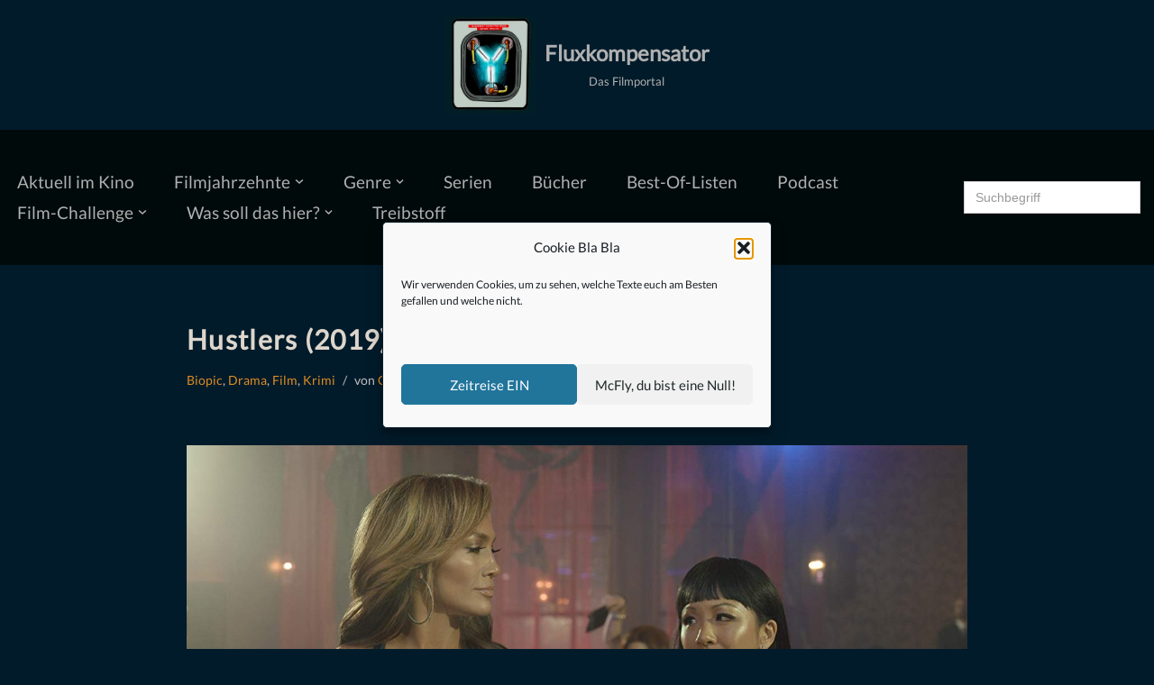

--- FILE ---
content_type: text/html; charset=UTF-8
request_url: https://blog-fluxkompensator.de/hustlers-2019-filmkritik
body_size: 25995
content:
<!DOCTYPE html><html lang=de><head><style>img.lazy{min-height:1px}</style><link href=https://blog-fluxkompensator.de/wp-content/plugins/w3-total-cache/pub/js/lazyload.min.js as=script><meta charset="UTF-8"><meta name="viewport" content="width=device-width, initial-scale=1, minimum-scale=1"><link rel=profile href=http://gmpg.org/xfn/11><link rel=pingback href=https://blog-fluxkompensator.de/xmlrpc.php><meta name='robots' content='index, follow, max-image-preview:large, max-snippet:-1, max-video-preview:-1'><style>img:is([sizes="auto" i], [sizes^="auto," i]){contain-intrinsic-size:3000px 1500px}</style><title>„Die Hyäninnen der Wall Street“ – HUSTLERS (2019) | Filmkritik</title><meta name="description" content="Nach einer wahren Begebenheit erzählt HUSTLERS den Aufstieg und Fall der Robin-Hood-Stripperinnen der Wall Street. Die Review:"><link rel=canonical href=https://blog-fluxkompensator.de/hustlers-2019-filmkritik><meta property="og:locale" content="de_DE"><meta property="og:type" content="article"><meta property="og:title" content="„Die Hyäninnen der Wall Street“ – HUSTLERS (2019) | Filmkritik"><meta property="og:description" content="Nach einer wahren Begebenheit erzählt HUSTLERS den Aufstieg und Fall der Robin-Hood-Stripperinnen der Wall Street. Die Review:"><meta property="og:url" content="https://blog-fluxkompensator.de/hustlers-2019-filmkritik"><meta property="og:site_name" content="Fluxkompensator"><meta property="article:publisher" content="https://www.facebook.com/BlogFluxkompensator/"><meta property="article:published_time" content="2019-11-13T21:04:35+00:00"><meta property="article:modified_time" content="2020-12-14T20:54:43+00:00"><meta property="og:image" content="https://blog-fluxkompensator.de/wp-content/uploads/2019/11/Hustlers-2.jpg"><meta property="og:image:width" content="1776"><meta property="og:image:height" content="749"><meta property="og:image:type" content="image/jpeg"><meta name="author" content="Christoph Müller"><meta name="twitter:card" content="summary_large_image"><meta name="twitter:label1" content="Verfasst von"><meta name="twitter:data1" content="Christoph Müller"><meta name="twitter:label2" content="Geschätzte Lesezeit"><meta name="twitter:data2" content="4 Minuten"> <script type=application/ld+json class=yoast-schema-graph>{"@context":"https://schema.org","@graph":[{"@type":"Article","@id":"https://blog-fluxkompensator.de/hustlers-2019-filmkritik#article","isPartOf":{"@id":"https://blog-fluxkompensator.de/hustlers-2019-filmkritik"},"author":{"name":"Christoph Müller","@id":"https://blog-fluxkompensator.de/#/schema/person/ef447f7b3fd115b121db3950bc632636"},"headline":"Hustlers (2019) – Filmkritik","datePublished":"2019-11-13T21:04:35+00:00","dateModified":"2020-12-14T20:54:43+00:00","mainEntityOfPage":{"@id":"https://blog-fluxkompensator.de/hustlers-2019-filmkritik"},"wordCount":893,"commentCount":0,"publisher":{"@id":"https://blog-fluxkompensator.de/#organization"},"image":{"@id":"https://blog-fluxkompensator.de/hustlers-2019-filmkritik#primaryimage"},"thumbnailUrl":"https://blog-fluxkompensator.de/wp-content/uploads/2019/11/Hustlers-2.jpg","keywords":["2019","Constance Wu","Filme der 2010er Jahre","Jennifer Lopez","Kritik","Lorene Scafaria","Review"],"articleSection":["Biopic","Drama","Film","Krimi"],"inLanguage":"de","potentialAction":[{"@type":"CommentAction","name":"Comment","target":["https://blog-fluxkompensator.de/hustlers-2019-filmkritik#respond"]}]},{"@type":"WebPage","@id":"https://blog-fluxkompensator.de/hustlers-2019-filmkritik","url":"https://blog-fluxkompensator.de/hustlers-2019-filmkritik","name":"„Die Hyäninnen der Wall Street“ – HUSTLERS (2019) | Filmkritik","isPartOf":{"@id":"https://blog-fluxkompensator.de/#website"},"primaryImageOfPage":{"@id":"https://blog-fluxkompensator.de/hustlers-2019-filmkritik#primaryimage"},"image":{"@id":"https://blog-fluxkompensator.de/hustlers-2019-filmkritik#primaryimage"},"thumbnailUrl":"https://blog-fluxkompensator.de/wp-content/uploads/2019/11/Hustlers-2.jpg","datePublished":"2019-11-13T21:04:35+00:00","dateModified":"2020-12-14T20:54:43+00:00","description":"Nach einer wahren Begebenheit erzählt HUSTLERS den Aufstieg und Fall der Robin-Hood-Stripperinnen der Wall Street. Die Review:","breadcrumb":{"@id":"https://blog-fluxkompensator.de/hustlers-2019-filmkritik#breadcrumb"},"inLanguage":"de","potentialAction":[{"@type":"ReadAction","target":["https://blog-fluxkompensator.de/hustlers-2019-filmkritik"]}]},{"@type":"ImageObject","inLanguage":"de","@id":"https://blog-fluxkompensator.de/hustlers-2019-filmkritik#primaryimage","url":"https://blog-fluxkompensator.de/wp-content/uploads/2019/11/Hustlers-2.jpg","contentUrl":"https://blog-fluxkompensator.de/wp-content/uploads/2019/11/Hustlers-2.jpg","width":1776,"height":749,"caption":"© Universum Film"},{"@type":"BreadcrumbList","@id":"https://blog-fluxkompensator.de/hustlers-2019-filmkritik#breadcrumb","itemListElement":[{"@type":"ListItem","position":1,"name":"Startseite","item":"https://blog-fluxkompensator.de/"},{"@type":"ListItem","position":2,"name":"Hustlers (2019) – Filmkritik"}]},{"@type":"WebSite","@id":"https://blog-fluxkompensator.de/#website","url":"https://blog-fluxkompensator.de/","name":"Fluxkompensator","description":"Das Filmportal","publisher":{"@id":"https://blog-fluxkompensator.de/#organization"},"potentialAction":[{"@type":"SearchAction","target":{"@type":"EntryPoint","urlTemplate":"https://blog-fluxkompensator.de/?s={search_term_string}"},"query-input":{"@type":"PropertyValueSpecification","valueRequired":true,"valueName":"search_term_string"}}],"inLanguage":"de"},{"@type":"Organization","@id":"https://blog-fluxkompensator.de/#organization","name":"Fluxkompensator – Das Filmportal","url":"https://blog-fluxkompensator.de/","logo":{"@type":"ImageObject","inLanguage":"de","@id":"https://blog-fluxkompensator.de/#/schema/logo/image/","url":"https://blog-fluxkompensator.de/wp-content/uploads/2019/11/PWA-WebApp-512x512.png","contentUrl":"https://blog-fluxkompensator.de/wp-content/uploads/2019/11/PWA-WebApp-512x512.png","width":512,"height":512,"caption":"Fluxkompensator – Das Filmportal"},"image":{"@id":"https://blog-fluxkompensator.de/#/schema/logo/image/"},"sameAs":["https://www.facebook.com/BlogFluxkompensator/","https://www.instagram.com/fluxkompensator_filmblog/"]},{"@type":"Person","@id":"https://blog-fluxkompensator.de/#/schema/person/ef447f7b3fd115b121db3950bc632636","name":"Christoph Müller","description":"Chefredakteur Kann bei ZURÜCK IN DIE ZUKUNFT mitsprechen / Liebt das Kino, aber nicht die Gäste / Hat seinen moralischen Kompass von Jean-Luc Picard erhalten / Soundtracks auf Vinyl-Sammler / Stellt sich gern die Regale mit Filmen voll und rahmt nur noch seine Filmposter","sameAs":["https://blog-fluxkompensator.de/author/christoph"],"url":"https://blog-fluxkompensator.de/author/christoph"}]}</script> <link rel=dns-prefetch href=//www.googletagmanager.com><link rel=stylesheet href=https://blog-fluxkompensator.de/wp-content/cache/minify/a5ff7.css media=all><style id=classic-theme-styles-inline-css>/*! This file is auto-generated */
.wp-block-button__link{color:#fff;background-color:#32373c;border-radius:9999px;box-shadow:none;text-decoration:none;padding:calc(.667em + 2px) calc(1.333em + 2px);font-size:1.125em}.wp-block-file__button{background:#32373c;color:#fff;text-decoration:none}</style><style id=powerpress-player-block-style-inline-css></style><link rel=stylesheet href=https://blog-fluxkompensator.de/wp-content/cache/minify/50084.css media=all><style id=global-styles-inline-css>/*<![CDATA[*/:root{--wp--preset--aspect-ratio--square:1;--wp--preset--aspect-ratio--4-3:4/3;--wp--preset--aspect-ratio--3-4:3/4;--wp--preset--aspect-ratio--3-2:3/2;--wp--preset--aspect-ratio--2-3:2/3;--wp--preset--aspect-ratio--16-9:16/9;--wp--preset--aspect-ratio--9-16:9/16;--wp--preset--color--black:#000;--wp--preset--color--cyan-bluish-gray:#abb8c3;--wp--preset--color--white:#fff;--wp--preset--color--pale-pink:#f78da7;--wp--preset--color--vivid-red:#cf2e2e;--wp--preset--color--luminous-vivid-orange:#ff6900;--wp--preset--color--luminous-vivid-amber:#fcb900;--wp--preset--color--light-green-cyan:#7bdcb5;--wp--preset--color--vivid-green-cyan:#00d084;--wp--preset--color--pale-cyan-blue:#8ed1fc;--wp--preset--color--vivid-cyan-blue:#0693e3;--wp--preset--color--vivid-purple:#9b51e0;--wp--preset--color--neve-link-color:var(--nv-primary-accent);--wp--preset--color--neve-link-hover-color:var(--nv-secondary-accent);--wp--preset--color--nv-site-bg:var(--nv-site-bg);--wp--preset--color--nv-light-bg:var(--nv-light-bg);--wp--preset--color--nv-dark-bg:var(--nv-dark-bg);--wp--preset--color--neve-text-color:var(--nv-text-color);--wp--preset--color--nv-text-dark-bg:var(--nv-text-dark-bg);--wp--preset--color--nv-c-1:var(--nv-c-1);--wp--preset--color--nv-c-2:var(--nv-c-2);--wp--preset--gradient--vivid-cyan-blue-to-vivid-purple:linear-gradient(135deg,rgba(6,147,227,1) 0%,rgb(155,81,224) 100%);--wp--preset--gradient--light-green-cyan-to-vivid-green-cyan:linear-gradient(135deg,rgb(122,220,180) 0%,rgb(0,208,130) 100%);--wp--preset--gradient--luminous-vivid-amber-to-luminous-vivid-orange:linear-gradient(135deg,rgba(252,185,0,1) 0%,rgba(255,105,0,1) 100%);--wp--preset--gradient--luminous-vivid-orange-to-vivid-red:linear-gradient(135deg,rgba(255,105,0,1) 0%,rgb(207,46,46) 100%);--wp--preset--gradient--very-light-gray-to-cyan-bluish-gray:linear-gradient(135deg,rgb(238,238,238) 0%,rgb(169,184,195) 100%);--wp--preset--gradient--cool-to-warm-spectrum:linear-gradient(135deg,rgb(74,234,220) 0%,rgb(151,120,209) 20%,rgb(207,42,186) 40%,rgb(238,44,130) 60%,rgb(251,105,98) 80%,rgb(254,248,76) 100%);--wp--preset--gradient--blush-light-purple:linear-gradient(135deg,rgb(255,206,236) 0%,rgb(152,150,240) 100%);--wp--preset--gradient--blush-bordeaux:linear-gradient(135deg,rgb(254,205,165) 0%,rgb(254,45,45) 50%,rgb(107,0,62) 100%);--wp--preset--gradient--luminous-dusk:linear-gradient(135deg,rgb(255,203,112) 0%,rgb(199,81,192) 50%,rgb(65,88,208) 100%);--wp--preset--gradient--pale-ocean:linear-gradient(135deg,rgb(255,245,203) 0%,rgb(182,227,212) 50%,rgb(51,167,181) 100%);--wp--preset--gradient--electric-grass:linear-gradient(135deg,rgb(202,248,128) 0%,rgb(113,206,126) 100%);--wp--preset--gradient--midnight:linear-gradient(135deg,rgb(2,3,129) 0%,rgb(40,116,252) 100%);--wp--preset--font-size--small:13px;--wp--preset--font-size--medium:20px;--wp--preset--font-size--large:36px;--wp--preset--font-size--x-large:42px;--wp--preset--spacing--20:0.44rem;--wp--preset--spacing--30:0.67rem;--wp--preset--spacing--40:1rem;--wp--preset--spacing--50:1.5rem;--wp--preset--spacing--60:2.25rem;--wp--preset--spacing--70:3.38rem;--wp--preset--spacing--80:5.06rem;--wp--preset--shadow--natural:6px 6px 9px rgba(0, 0, 0, 0.2);--wp--preset--shadow--deep:12px 12px 50px rgba(0, 0, 0, 0.4);--wp--preset--shadow--sharp:6px 6px 0px rgba(0, 0, 0, 0.2);--wp--preset--shadow--outlined:6px 6px 0px -3px rgba(255, 255, 255, 1), 6px 6px rgba(0, 0, 0, 1);--wp--preset--shadow--crisp:6px 6px 0px rgba(0, 0, 0, 1)}:where(.is-layout-flex){gap:0.5em}:where(.is-layout-grid){gap:0.5em}body .is-layout-flex{display:flex}.is-layout-flex{flex-wrap:wrap;align-items:center}.is-layout-flex>:is(*,div){margin:0}body .is-layout-grid{display:grid}.is-layout-grid>:is(*,div){margin:0}:where(.wp-block-columns.is-layout-flex){gap:2em}:where(.wp-block-columns.is-layout-grid){gap:2em}:where(.wp-block-post-template.is-layout-flex){gap:1.25em}:where(.wp-block-post-template.is-layout-grid){gap:1.25em}.has-black-color{color:var(--wp--preset--color--black) !important}.has-cyan-bluish-gray-color{color:var(--wp--preset--color--cyan-bluish-gray) !important}.has-white-color{color:var(--wp--preset--color--white) !important}.has-pale-pink-color{color:var(--wp--preset--color--pale-pink) !important}.has-vivid-red-color{color:var(--wp--preset--color--vivid-red) !important}.has-luminous-vivid-orange-color{color:var(--wp--preset--color--luminous-vivid-orange) !important}.has-luminous-vivid-amber-color{color:var(--wp--preset--color--luminous-vivid-amber) !important}.has-light-green-cyan-color{color:var(--wp--preset--color--light-green-cyan) !important}.has-vivid-green-cyan-color{color:var(--wp--preset--color--vivid-green-cyan) !important}.has-pale-cyan-blue-color{color:var(--wp--preset--color--pale-cyan-blue) !important}.has-vivid-cyan-blue-color{color:var(--wp--preset--color--vivid-cyan-blue) !important}.has-vivid-purple-color{color:var(--wp--preset--color--vivid-purple) !important}.has-neve-link-color-color{color:var(--wp--preset--color--neve-link-color) !important}.has-neve-link-hover-color-color{color:var(--wp--preset--color--neve-link-hover-color) !important}.has-nv-site-bg-color{color:var(--wp--preset--color--nv-site-bg) !important}.has-nv-light-bg-color{color:var(--wp--preset--color--nv-light-bg) !important}.has-nv-dark-bg-color{color:var(--wp--preset--color--nv-dark-bg) !important}.has-neve-text-color-color{color:var(--wp--preset--color--neve-text-color) !important}.has-nv-text-dark-bg-color{color:var(--wp--preset--color--nv-text-dark-bg) !important}.has-nv-c-1-color{color:var(--wp--preset--color--nv-c-1) !important}.has-nv-c-2-color{color:var(--wp--preset--color--nv-c-2) !important}.has-black-background-color{background-color:var(--wp--preset--color--black) !important}.has-cyan-bluish-gray-background-color{background-color:var(--wp--preset--color--cyan-bluish-gray) !important}.has-white-background-color{background-color:var(--wp--preset--color--white) !important}.has-pale-pink-background-color{background-color:var(--wp--preset--color--pale-pink) !important}.has-vivid-red-background-color{background-color:var(--wp--preset--color--vivid-red) !important}.has-luminous-vivid-orange-background-color{background-color:var(--wp--preset--color--luminous-vivid-orange) !important}.has-luminous-vivid-amber-background-color{background-color:var(--wp--preset--color--luminous-vivid-amber) !important}.has-light-green-cyan-background-color{background-color:var(--wp--preset--color--light-green-cyan) !important}.has-vivid-green-cyan-background-color{background-color:var(--wp--preset--color--vivid-green-cyan) !important}.has-pale-cyan-blue-background-color{background-color:var(--wp--preset--color--pale-cyan-blue) !important}.has-vivid-cyan-blue-background-color{background-color:var(--wp--preset--color--vivid-cyan-blue) !important}.has-vivid-purple-background-color{background-color:var(--wp--preset--color--vivid-purple) !important}.has-neve-link-color-background-color{background-color:var(--wp--preset--color--neve-link-color) !important}.has-neve-link-hover-color-background-color{background-color:var(--wp--preset--color--neve-link-hover-color) !important}.has-nv-site-bg-background-color{background-color:var(--wp--preset--color--nv-site-bg) !important}.has-nv-light-bg-background-color{background-color:var(--wp--preset--color--nv-light-bg) !important}.has-nv-dark-bg-background-color{background-color:var(--wp--preset--color--nv-dark-bg) !important}.has-neve-text-color-background-color{background-color:var(--wp--preset--color--neve-text-color) !important}.has-nv-text-dark-bg-background-color{background-color:var(--wp--preset--color--nv-text-dark-bg) !important}.has-nv-c-1-background-color{background-color:var(--wp--preset--color--nv-c-1) !important}.has-nv-c-2-background-color{background-color:var(--wp--preset--color--nv-c-2) !important}.has-black-border-color{border-color:var(--wp--preset--color--black) !important}.has-cyan-bluish-gray-border-color{border-color:var(--wp--preset--color--cyan-bluish-gray) !important}.has-white-border-color{border-color:var(--wp--preset--color--white) !important}.has-pale-pink-border-color{border-color:var(--wp--preset--color--pale-pink) !important}.has-vivid-red-border-color{border-color:var(--wp--preset--color--vivid-red) !important}.has-luminous-vivid-orange-border-color{border-color:var(--wp--preset--color--luminous-vivid-orange) !important}.has-luminous-vivid-amber-border-color{border-color:var(--wp--preset--color--luminous-vivid-amber) !important}.has-light-green-cyan-border-color{border-color:var(--wp--preset--color--light-green-cyan) !important}.has-vivid-green-cyan-border-color{border-color:var(--wp--preset--color--vivid-green-cyan) !important}.has-pale-cyan-blue-border-color{border-color:var(--wp--preset--color--pale-cyan-blue) !important}.has-vivid-cyan-blue-border-color{border-color:var(--wp--preset--color--vivid-cyan-blue) !important}.has-vivid-purple-border-color{border-color:var(--wp--preset--color--vivid-purple) !important}.has-neve-link-color-border-color{border-color:var(--wp--preset--color--neve-link-color) !important}.has-neve-link-hover-color-border-color{border-color:var(--wp--preset--color--neve-link-hover-color) !important}.has-nv-site-bg-border-color{border-color:var(--wp--preset--color--nv-site-bg) !important}.has-nv-light-bg-border-color{border-color:var(--wp--preset--color--nv-light-bg) !important}.has-nv-dark-bg-border-color{border-color:var(--wp--preset--color--nv-dark-bg) !important}.has-neve-text-color-border-color{border-color:var(--wp--preset--color--neve-text-color) !important}.has-nv-text-dark-bg-border-color{border-color:var(--wp--preset--color--nv-text-dark-bg) !important}.has-nv-c-1-border-color{border-color:var(--wp--preset--color--nv-c-1) !important}.has-nv-c-2-border-color{border-color:var(--wp--preset--color--nv-c-2) !important}.has-vivid-cyan-blue-to-vivid-purple-gradient-background{background:var(--wp--preset--gradient--vivid-cyan-blue-to-vivid-purple) !important}.has-light-green-cyan-to-vivid-green-cyan-gradient-background{background:var(--wp--preset--gradient--light-green-cyan-to-vivid-green-cyan) !important}.has-luminous-vivid-amber-to-luminous-vivid-orange-gradient-background{background:var(--wp--preset--gradient--luminous-vivid-amber-to-luminous-vivid-orange) !important}.has-luminous-vivid-orange-to-vivid-red-gradient-background{background:var(--wp--preset--gradient--luminous-vivid-orange-to-vivid-red) !important}.has-very-light-gray-to-cyan-bluish-gray-gradient-background{background:var(--wp--preset--gradient--very-light-gray-to-cyan-bluish-gray) !important}.has-cool-to-warm-spectrum-gradient-background{background:var(--wp--preset--gradient--cool-to-warm-spectrum) !important}.has-blush-light-purple-gradient-background{background:var(--wp--preset--gradient--blush-light-purple) !important}.has-blush-bordeaux-gradient-background{background:var(--wp--preset--gradient--blush-bordeaux) !important}.has-luminous-dusk-gradient-background{background:var(--wp--preset--gradient--luminous-dusk) !important}.has-pale-ocean-gradient-background{background:var(--wp--preset--gradient--pale-ocean) !important}.has-electric-grass-gradient-background{background:var(--wp--preset--gradient--electric-grass) !important}.has-midnight-gradient-background{background:var(--wp--preset--gradient--midnight) !important}.has-small-font-size{font-size:var(--wp--preset--font-size--small) !important}.has-medium-font-size{font-size:var(--wp--preset--font-size--medium) !important}.has-large-font-size{font-size:var(--wp--preset--font-size--large) !important}.has-x-large-font-size{font-size:var(--wp--preset--font-size--x-large) !important}:where(.wp-block-post-template.is-layout-flex){gap:1.25em}:where(.wp-block-post-template.is-layout-grid){gap:1.25em}:where(.wp-block-columns.is-layout-flex){gap:2em}:where(.wp-block-columns.is-layout-grid){gap:2em}:root :where(.wp-block-pullquote){font-size:1.5em;line-height:1.6}/*]]>*/</style><link rel=stylesheet href=https://blog-fluxkompensator.de/wp-content/cache/minify/7fe2f.css media=all><style id=neve-style-inline-css>/*<![CDATA[*/h1{font-family:var(--h1fontfamily)}h2{font-family:var(--h2fontfamily)}h3{font-family:var(--h3fontfamily)}h4{font-family:var(--h4fontfamily)}h5{font-family:var(--h5fontfamily)}h6{font-family:var(--h6fontfamily)}.is-menu-sidebar .header-menu-sidebar{visibility:visible}.is-menu-sidebar.menu_sidebar_slide_left .header-menu-sidebar{transform:translate3d(0, 0, 0);left:0}.is-menu-sidebar.menu_sidebar_slide_right .header-menu-sidebar{transform:translate3d(0, 0, 0);right:0}.is-menu-sidebar.menu_sidebar_pull_right .header-menu-sidebar, .is-menu-sidebar.menu_sidebar_pull_left .header-menu-sidebar{transform:translateX(0)}.is-menu-sidebar.menu_sidebar_dropdown .header-menu-sidebar{height:auto}.is-menu-sidebar.menu_sidebar_dropdown .header-menu-sidebar-inner{max-height:400px;padding:20px
0}.is-menu-sidebar.menu_sidebar_full_canvas .header-menu-sidebar{opacity:1}.header-menu-sidebar .menu-item-nav-search:not(.floating){pointer-events:none}.header-menu-sidebar .menu-item-nav-search .is-menu-sidebar{pointer-events:unset}@media screen and (max-width: 960px){.builder-item.cr .item--inner{--textalign:center;--justify:center}}.nv-meta-list li.meta:not(:last-child):after{content:"/"}.nv-meta-list .no-mobile{display:none}.nv-meta-list li.last::after{content:""!important}@media (min-width: 769px){.nv-meta-list .no-mobile{display:inline-block}.nv-meta-list li.last:not(:last-child)::after{content:"/" !important}}:root{--container:748px;--postwidth:100%;--primarybtnbg:#fd7800;--primarybtnhoverbg:var(--nv-primary-accent);--primarybtncolor:#fff;--secondarybtncolor:#fd7800;--primarybtnhovercolor:#fff;--secondarybtnhovercolor:var(--nv-text-color);--primarybtnborderradius:3px;--secondarybtnborderradius:3px;--secondarybtnborderwidth:1px;--btnpadding:13px
15px;--primarybtnpadding:13px
15px;--secondarybtnpadding:calc(13px - 1px) calc(15px - 1px);--bodyfontfamily:Lato;--bodyfontsize:15px;--bodylineheight:1.6em;--bodyletterspacing:0px;--bodyfontweight:400;--bodytexttransform:none;--headingsfontfamily:Lato;--h1fontfamily:Lato;--h1fontsize:2.2em;--h1fontweight:800;--h1lineheight:1.7em;--h1letterspacing:0px;--h1texttransform:none;--h2fontfamily:Lato;--h2fontsize:2em;--h2fontweight:600;--h2lineheight:1.6em;--h2letterspacing:0px;--h2texttransform:none;--h3fontfamily:Lato;--h3fontsize:1.1em;--h3fontweight:500;--h3lineheight:1.6em;--h3letterspacing:0px;--h3texttransform:none;--h4fontfamily:Lato;--h4fontsize:1em;--h4fontweight:400;--h4lineheight:1.6em;--h4letterspacing:0px;--h4texttransform:none;--h5fontfamily:Lato;--h5fontsize:0.75em;--h5fontweight:400;--h5lineheight:1.6em;--h5letterspacing:0px;--h5texttransform:none;--h6fontfamily:Lato;--h6fontsize:0.75em;--h6fontweight:400;--h6lineheight:1.6em;--h6letterspacing:0px;--h6texttransform:none;--formfieldborderwidth:2px;--formfieldborderradius:3px;--formfieldbgcolor:var(--nv-site-bg);--formfieldbordercolor:#ddd;--formfieldcolor:var(--nv-text-color);--formfieldpadding:10px
12px}.nv-index-posts{--borderradius:0px}.has-neve-button-color-color{color:#fd7800!important}.has-neve-button-color-background-color{background-color:#fd7800!important}.single-post-container .alignfull > [class*="__inner-container"], .single-post-container .alignwide>[class*="__inner-container"]{max-width:718px}.nv-meta-list{--avatarsize:20px}.single .nv-meta-list{--avatarsize:20px}.blog .blog-entry-title, .archive .blog-entry-title{--fontsize:26px;--fontweight:600}.blog .entry-summary, .archive .entry-summary, .blog .post-pages-links{--fontweight:400;--texttransform:none}.blog .nv-meta-list li, .archive .nv-meta-list
li{--fontweight:300;--texttransform:none}.single h1.entry-title{--fontsize:25px}.neve-main{--boxshadow:0 3px 6px -5px rgba(0, 0, 0, 0.1), 0 4px 8px rgba(0, 0, 0, 0.1)}.nv-post-cover{--height:250px;--padding:40px
15px;--justify:flex-start;--textalign:left;--valign:center}.nv-post-cover .nv-title-meta-wrap,.nv-page-title-wrap,.entry-header{--textalign:left}.nv-is-boxed.nv-title-meta-wrap{--padding:40px
15px;--bgcolor:var(--nv-dark-bg)}.nv-overlay{--opacity:50;--blendmode:normal}.nv-is-boxed.nv-comments-wrap{--padding:20px}.nv-is-boxed.comment-respond{--padding:20px}.single:not(.single-product),.page{--c-vspace:0 0 0 0;}.global-styled{--bgcolor:var(--nv-site-bg)}.header-top{--rowbcolor:var(--nv-light-bg);--color:var(--nv-text-color);--bgcolor:#021b2a}.header-main{--rowbwidth:0px;--rowbcolor:var(--nv-light-bg);--color:#b0b0b0;--bgcolor:#010a0b}.header-bottom{--rowbcolor:var(--nv-light-bg);--color:var(--nv-text-color);--bgcolor:#010a0b}.header-menu-sidebar-bg{--justify:flex-start;--textalign:left;--flexg:1;--wrapdropdownwidth:auto;--color:var(--nv-text-color);--bgcolor:#222527}.builder-item--logo{--maxwidth:56px;--color:#b0b0b0;--fs:24px;--padding:10px
0;--margin:0;--textalign:center;--justify:center}.builder-item--nav-icon,.header-menu-sidebar .close-sidebar-panel .navbar-toggle{--bgcolor:#000}.builder-item--nav-icon{--label-margin:0
5px 0 0;;--padding:10px
15px;--margin:0}.builder-item--primary-menu{--color:#b0b0b0;--hovercolor:var(--nv-secondary-accent);--hovertextcolor:var(--nv-text-color);--activecolor:var(--nv-primary-accent);--spacing:25px;--height:40px;--padding:0;--margin:0;--fontfamily:Lato;--fontsize:1em;--lineheight:1.6em;--letterspacing:0px;--fontweight:500;--texttransform:none;--iconsize:1em}.hfg-is-group.has-primary-menu .inherit-ff{--inheritedff:Lato;--inheritedfw:500}.builder-item--header_search{--height:40px;--formfieldborderwidth:2px;--formfieldborderradius:2px;--padding:0;--margin:0}.builder-item--header_search_responsive{--iconsize:16px;--formfieldfontsize:14px;--formfieldborderwidth:2px;--formfieldborderradius:2px;--height:40px;--padding:0
10px;--margin:0}.footer-top-inner
.row{grid-template-columns:repeat(5, 1fr);--valign:flex-start}.footer-top{--rowbwidth:0px;--rowbcolor:var(--nv-light-bg);--color:var(--nv-text-color);--bgcolor:#010a0b}.footer-main-inner
.row{grid-template-columns:1fr 1fr 1fr;--valign:flex-start}.footer-main{--rowbcolor:var(--nv-light-bg);--color:var(--nv-text-color);--bgcolor:var(--nv-site-bg)}.footer-bottom-inner
.row{grid-template-columns:1fr 1fr 1fr;--valign:flex-start}.footer-bottom{--rowbwidth:0px;--rowbcolor:var(--nv-light-bg);--color:var(--nv-text-dark-bg);--bgcolor:#010a0b}.builder-item--footer-one-widgets{--padding:0;--margin:0;--textalign:left;--justify:flex-start}.builder-item--footer-two-widgets{--padding:0;--margin:0;--textalign:left;--justify:flex-start}.builder-item--footer-three-widgets{--padding:0;--margin:0;--textalign:left;--justify:flex-start}.builder-item--footer-four-widgets{--padding:0;--margin:0;--textalign:left;--justify:flex-start}@media(min-width: 576px){:root{--container:992px;--postwidth:50%;--btnpadding:13px
15px;--primarybtnpadding:13px
15px;--secondarybtnpadding:calc(13px - 1px) calc(15px - 1px);--bodyfontsize:16px;--bodylineheight:1.6em;--bodyletterspacing:0px;--h1fontsize:1.8em;--h1lineheight:1.6em;--h1letterspacing:0px;--h2fontsize:1.3em;--h2lineheight:1.4em;--h2letterspacing:0px;--h3fontsize:1.1em;--h3lineheight:1.4em;--h3letterspacing:0px;--h4fontsize:1em;--h4lineheight:1.4em;--h4letterspacing:0px;--h5fontsize:0.75em;--h5lineheight:1.4em;--h5letterspacing:0px;--h6fontsize:0.75em;--h6lineheight:1.6em;--h6letterspacing:0px}.single-post-container .alignfull > [class*="__inner-container"], .single-post-container .alignwide>[class*="__inner-container"]{max-width:962px}.nv-meta-list{--avatarsize:20px}.single .nv-meta-list{--avatarsize:20px}.blog .blog-entry-title, .archive .blog-entry-title{--fontsize:0px}.single h1.entry-title{--fontsize:25px}.nv-post-cover{--height:320px;--padding:60px
30px;--justify:flex-start;--textalign:left;--valign:center}.nv-post-cover .nv-title-meta-wrap,.nv-page-title-wrap,.entry-header{--textalign:left}.nv-is-boxed.nv-title-meta-wrap{--padding:60px
30px}.nv-is-boxed.nv-comments-wrap{--padding:30px}.nv-is-boxed.comment-respond{--padding:30px}.single:not(.single-product),.page{--c-vspace:0 0 0 0;}.header-main{--rowbwidth:0px}.header-menu-sidebar-bg{--justify:flex-start;--textalign:left;--flexg:1;--wrapdropdownwidth:auto}.builder-item--logo{--maxwidth:100px;--fs:24px;--padding:10px
0;--margin:0;--textalign:center;--justify:center}.builder-item--nav-icon{--label-margin:0
5px 0 0;;--padding:10px
15px;--margin:0}.builder-item--primary-menu{--spacing:31px;--height:27px;--padding:0;--margin:0;--fontsize:1em;--lineheight:1.6em;--letterspacing:0px;--iconsize:1em}.builder-item--header_search{--height:40px;--formfieldborderwidth:2px;--formfieldborderradius:2px;--padding:0;--margin:0}.builder-item--header_search_responsive{--formfieldfontsize:14px;--formfieldborderwidth:2px;--formfieldborderradius:2px;--height:40px;--padding:0
10px;--margin:0}.footer-top{--rowbwidth:0px}.footer-bottom{--rowbwidth:0px}.builder-item--footer-one-widgets{--padding:0;--margin:0;--textalign:left;--justify:flex-start}.builder-item--footer-two-widgets{--padding:0;--margin:0;--textalign:left;--justify:flex-start}.builder-item--footer-three-widgets{--padding:0;--margin:0;--textalign:left;--justify:flex-start}.builder-item--footer-four-widgets{--padding:0;--margin:0;--textalign:left;--justify:flex-start}}@media(min-width: 960px){:root{--container:2000px;--postwidth:33.333333333333%;--btnpadding:13px
15px;--primarybtnpadding:13px
15px;--secondarybtnpadding:calc(13px - 1px) calc(15px - 1px);--bodyfontsize:16px;--bodylineheight:1.6em;--bodyletterspacing:0px;--h1fontsize:2.2em;--h1lineheight:1.5em;--h1letterspacing:1.3px;--h2fontsize:1.7em;--h2lineheight:1.2em;--h2letterspacing:0px;--h3fontsize:1.4em;--h3lineheight:1.2em;--h3letterspacing:0px;--h4fontsize:1.2em;--h4lineheight:1.2em;--h4letterspacing:0px;--h5fontsize:1.1em;--h5lineheight:0.5em;--h5letterspacing:0px;--h6fontsize:1em;--h6lineheight:1.3em;--h6letterspacing:0px}body:not(.single):not(.archive):not(.blog):not(.search):not(.error404) .neve-main > .container .col, body.post-type-archive-course .neve-main > .container .col, body.post-type-archive-llms_membership .neve-main > .container
.col{max-width:100%}body:not(.single):not(.archive):not(.blog):not(.search):not(.error404) .nv-sidebar-wrap, body.post-type-archive-course .nv-sidebar-wrap, body.post-type-archive-llms_membership .nv-sidebar-wrap{max-width:0%}.neve-main > .archive-container .nv-index-posts.col{max-width:70%}.neve-main > .archive-container .nv-sidebar-wrap{max-width:30%}.neve-main > .single-post-container .nv-single-post-wrap.col{max-width:70%}.single-post-container .alignfull > [class*="__inner-container"], .single-post-container .alignwide>[class*="__inner-container"]{max-width:1370px}.container-fluid.single-post-container .alignfull > [class*="__inner-container"], .container-fluid.single-post-container .alignwide>[class*="__inner-container"]{max-width:calc(70% + 15px)}.neve-main > .single-post-container .nv-sidebar-wrap{max-width:30%}.nv-meta-list{--avatarsize:20px}.single .nv-meta-list{--avatarsize:20px}.blog .blog-entry-title, .archive .blog-entry-title{--fontsize:22px;--lineheight:1.3em}.blog .entry-summary, .archive .entry-summary, .blog .post-pages-links{--fontsize:14px;--lineheight:1.3em}.blog .nv-meta-list li, .archive .nv-meta-list
li{--fontsize:13px;--lineheight:1em}.single h1.entry-title{--fontsize:30px}.single .nv-meta-list
li{--fontsize:14px}.single .comment-reply-title{--fontsize:0px}.nv-post-cover{--height:400px;--padding:60px
40px;--justify:flex-start;--textalign:left;--valign:center}.nv-post-cover .nv-title-meta-wrap,.nv-page-title-wrap,.entry-header{--textalign:left}.nv-is-boxed.nv-title-meta-wrap{--padding:60px
40px}.nv-is-boxed.nv-comments-wrap{--padding:40px}.nv-is-boxed.comment-respond{--padding:40px}.single:not(.single-product),.page{--c-vspace:0 0 0 0;}.header-main{--height:150px;--rowbwidth:0px}.header-menu-sidebar-bg{--justify:flex-start;--textalign:left;--flexg:1;--wrapdropdownwidth:auto}.builder-item--logo{--maxwidth:100px;--fs:24px;--padding:10px
0 10px 0;;--margin:0;--textalign:center;--justify:center}.builder-item--nav-icon{--label-margin:0
5px 0 0;;--padding:10px
15px;--margin:0}.builder-item--primary-menu{--spacing:36px;--height:34px;--padding:0;--margin:0;--fontsize:1.2em;--lineheight:1.3em;--letterspacing:0px;--iconsize:1.2em}.builder-item--header_search{--height:40px;--formfieldborderwidth:2px;--formfieldborderradius:2px;--padding:0;--margin:0}.builder-item--header_search_responsive{--formfieldfontsize:14px;--formfieldborderwidth:2px;--formfieldborderradius:2px;--height:40px;--padding:0
10px;--margin:0}.footer-top{--height:512px;--rowbwidth:0px}.footer-bottom{--rowbwidth:0px}.builder-item--footer-one-widgets{--padding:0;--margin:0;--textalign:left;--justify:flex-start}.builder-item--footer-two-widgets{--padding:0;--margin:0;--textalign:left;--justify:flex-start}.builder-item--footer-three-widgets{--padding:0;--margin:0;--textalign:left;--justify:flex-start}.builder-item--footer-four-widgets{--padding:0;--margin:0;--textalign:left;--justify:flex-start}}.nv-content-wrap .elementor a:not(.button):not(.wp-block-file__button){text-decoration:none}:root{--nv-primary-accent:#db8c24;--nv-secondary-accent:#06c6d5;--nv-site-bg:#021b2a;--nv-light-bg:#1a1a1a;--nv-dark-bg:#37586d;--nv-text-color:#bfbfbf;--nv-text-dark-bg:#FFF;--nv-c-1:#77b978;--nv-c-2:#f37262;--nv-fallback-ff:Verdana, Geneva, sans-serif}:root{--e-global-color-nvprimaryaccent:#db8c24;--e-global-color-nvsecondaryaccent:#06c6d5;--e-global-color-nvsitebg:#021b2a;--e-global-color-nvlightbg:#1a1a1a;--e-global-color-nvdarkbg:#37586d;--e-global-color-nvtextcolor:#bfbfbf;--e-global-color-nvtextdarkbg:#FFF;--e-global-color-nvc1:#77b978;--e-global-color-nvc2:#f37262}/*]]>*/</style><link rel=stylesheet href=https://blog-fluxkompensator.de/wp-content/cache/minify/ea28d.css media=all> <script>function w3tc_load_js(u){var d=document,p=d.getElementsByTagName('HEAD')[0],c=d.createElement('script');c.src=u;p.appendChild(c);}</script><script>w3tc_load_js('https://blog-fluxkompensator.de/wp-content/cache/minify/818c0.js');</script> <link rel=EditURI type=application/rsd+xml title=RSD href=https://blog-fluxkompensator.de/xmlrpc.php?rsd><meta name="generator" content="WordPress 6.8.3"><link rel=shortlink href='https://blog-fluxkompensator.de/?p=12389'><link rel=preconnect href=https://fonts.googleapis.com><link rel=preconnect href=https://fonts.gstatic.com>  <script async src="https://www.googletagmanager.com/gtag/js?id=G-30XR2LTN3W"></script> <script>window.dataLayer=window.dataLayer||[];function gtag(){dataLayer.push(arguments);}
gtag('js',new Date());gtag('config','G-30XR2LTN3W');</script>  <script async src="https://www.googletagmanager.com/gtag/js?id=G-30XR2LTN3W"></script> <script>window.dataLayer=window.dataLayer||[];function gtag(){dataLayer.push(arguments);}
gtag('js',new Date());gtag('config','G-30XR2LTN3W');</script> <meta name="generator" content="Site Kit by Google 1.166.0"> <script>function powerpress_pinw(pinw_url){window.open(pinw_url,'PowerPressPlayer','toolbar=0,status=0,resizable=1,width=460,height=320');return false;}
window.addEventListener('load',function(){document.querySelectorAll('a[target="_blank"]').forEach(link=>{link.setAttribute('rel','noopener noreferrer');});});</script> <style>.cmplz-hidden{display:none !important}</style><meta name="generator" content="Elementor 3.33.1; features: additional_custom_breakpoints; settings: css_print_method-external, google_font-enabled, font_display-auto"><style>.e-con.e-parent:nth-of-type(n+4):not(.e-lazyloaded):not(.e-no-lazyload),
.e-con.e-parent:nth-of-type(n+4):not(.e-lazyloaded):not(.e-no-lazyload) *{background-image:none !important}@media screen and (max-height: 1024px){.e-con.e-parent:nth-of-type(n+3):not(.e-lazyloaded):not(.e-no-lazyload),
.e-con.e-parent:nth-of-type(n+3):not(.e-lazyloaded):not(.e-no-lazyload) *{background-image:none !important}}@media screen and (max-height: 640px){.e-con.e-parent:nth-of-type(n+2):not(.e-lazyloaded):not(.e-no-lazyload),
.e-con.e-parent:nth-of-type(n+2):not(.e-lazyloaded):not(.e-no-lazyload) *{background-image:none !important}}</style><style>.no-js .native-lazyload-js-fallback{display:none}</style><style>.saboxplugin-wrap{-webkit-box-sizing:border-box;-moz-box-sizing:border-box;-ms-box-sizing:border-box;box-sizing:border-box;border:1px
solid #eee;width:100%;clear:both;display:block;overflow:hidden;word-wrap:break-word;position:relative}.saboxplugin-wrap .saboxplugin-gravatar{float:left;padding:0
20px 20px 20px}.saboxplugin-wrap .saboxplugin-gravatar
img{max-width:100px;height:auto;border-radius:0}.saboxplugin-wrap .saboxplugin-authorname{font-size:18px;line-height:1;margin:20px
0 0 20px;display:block}.saboxplugin-wrap .saboxplugin-authorname
a{text-decoration:none}.saboxplugin-wrap .saboxplugin-authorname a:focus{outline:0}.saboxplugin-wrap .saboxplugin-desc{display:block;margin:5px
20px}.saboxplugin-wrap .saboxplugin-desc
a{text-decoration:underline}.saboxplugin-wrap .saboxplugin-desc
p{margin:5px
0 12px}.saboxplugin-wrap .saboxplugin-web{margin:0
20px 15px;text-align:left}.saboxplugin-wrap .sab-web-position{text-align:right}.saboxplugin-wrap .saboxplugin-web
a{color:#ccc;text-decoration:none}.saboxplugin-wrap .saboxplugin-socials{position:relative;display:block;background:#fcfcfc;padding:5px;border-top:1px solid #eee}.saboxplugin-wrap .saboxplugin-socials a
svg{width:20px;height:20px}.saboxplugin-wrap .saboxplugin-socials a svg
.st2{fill:#fff;transform-origin:center center}.saboxplugin-wrap .saboxplugin-socials a svg
.st1{fill:rgba(0,0,0,.3)}.saboxplugin-wrap .saboxplugin-socials a:hover{opacity:.8;-webkit-transition:opacity .4s;-moz-transition:opacity .4s;-o-transition:opacity .4s;transition:opacity .4s;box-shadow:none!important;-webkit-box-shadow:none!important}.saboxplugin-wrap .saboxplugin-socials .saboxplugin-icon-color{box-shadow:none;padding:0;border:0;-webkit-transition:opacity .4s;-moz-transition:opacity .4s;-o-transition:opacity .4s;transition:opacity .4s;display:inline-block;color:#fff;font-size:0;text-decoration:inherit;margin:5px;-webkit-border-radius:0;-moz-border-radius:0;-ms-border-radius:0;-o-border-radius:0;border-radius:0;overflow:hidden}.saboxplugin-wrap .saboxplugin-socials .saboxplugin-icon-grey{text-decoration:inherit;box-shadow:none;position:relative;display:-moz-inline-stack;display:inline-block;vertical-align:middle;zoom:1;margin:10px
5px;color:#444;fill:#444}.clearfix:after,.clearfix:before{content:' ';display:table;line-height:0;clear:both}.ie7
.clearfix{zoom:1}.saboxplugin-socials.sabox-colored .saboxplugin-icon-color .sab-twitch{border-color:#38245c}.saboxplugin-socials.sabox-colored .saboxplugin-icon-color .sab-behance{border-color:#003eb0}.saboxplugin-socials.sabox-colored .saboxplugin-icon-color .sab-deviantart{border-color:#036824}.saboxplugin-socials.sabox-colored .saboxplugin-icon-color .sab-digg{border-color:#00327c}.saboxplugin-socials.sabox-colored .saboxplugin-icon-color .sab-dribbble{border-color:#ba1655}.saboxplugin-socials.sabox-colored .saboxplugin-icon-color .sab-facebook{border-color:#1e2e4f}.saboxplugin-socials.sabox-colored .saboxplugin-icon-color .sab-flickr{border-color:#003576}.saboxplugin-socials.sabox-colored .saboxplugin-icon-color .sab-github{border-color:#264874}.saboxplugin-socials.sabox-colored .saboxplugin-icon-color .sab-google{border-color:#0b51c5}.saboxplugin-socials.sabox-colored .saboxplugin-icon-color .sab-html5{border-color:#902e13}.saboxplugin-socials.sabox-colored .saboxplugin-icon-color .sab-instagram{border-color:#1630aa}.saboxplugin-socials.sabox-colored .saboxplugin-icon-color .sab-linkedin{border-color:#00344f}.saboxplugin-socials.sabox-colored .saboxplugin-icon-color .sab-pinterest{border-color:#5b040e}.saboxplugin-socials.sabox-colored .saboxplugin-icon-color .sab-reddit{border-color:#992900}.saboxplugin-socials.sabox-colored .saboxplugin-icon-color .sab-rss{border-color:#a43b0a}.saboxplugin-socials.sabox-colored .saboxplugin-icon-color .sab-sharethis{border-color:#5d8420}.saboxplugin-socials.sabox-colored .saboxplugin-icon-color .sab-soundcloud{border-color:#995200}.saboxplugin-socials.sabox-colored .saboxplugin-icon-color .sab-spotify{border-color:#0f612c}.saboxplugin-socials.sabox-colored .saboxplugin-icon-color .sab-stackoverflow{border-color:#a95009}.saboxplugin-socials.sabox-colored .saboxplugin-icon-color .sab-steam{border-color:#006388}.saboxplugin-socials.sabox-colored .saboxplugin-icon-color .sab-user_email{border-color:#b84e05}.saboxplugin-socials.sabox-colored .saboxplugin-icon-color .sab-tumblr{border-color:#10151b}.saboxplugin-socials.sabox-colored .saboxplugin-icon-color .sab-twitter{border-color:#0967a0}.saboxplugin-socials.sabox-colored .saboxplugin-icon-color .sab-vimeo{border-color:#0d7091}.saboxplugin-socials.sabox-colored .saboxplugin-icon-color .sab-windows{border-color:#003f71}.saboxplugin-socials.sabox-colored .saboxplugin-icon-color .sab-whatsapp{border-color:#003f71}.saboxplugin-socials.sabox-colored .saboxplugin-icon-color .sab-wordpress{border-color:#0f3647}.saboxplugin-socials.sabox-colored .saboxplugin-icon-color .sab-yahoo{border-color:#14002d}.saboxplugin-socials.sabox-colored .saboxplugin-icon-color .sab-youtube{border-color:#900}.saboxplugin-socials.sabox-colored .saboxplugin-icon-color .sab-xing{border-color:#000202}.saboxplugin-socials.sabox-colored .saboxplugin-icon-color .sab-mixcloud{border-color:#2475a0}.saboxplugin-socials.sabox-colored .saboxplugin-icon-color .sab-vk{border-color:#243549}.saboxplugin-socials.sabox-colored .saboxplugin-icon-color .sab-medium{border-color:#00452c}.saboxplugin-socials.sabox-colored .saboxplugin-icon-color .sab-quora{border-color:#420e00}.saboxplugin-socials.sabox-colored .saboxplugin-icon-color .sab-meetup{border-color:#9b181c}.saboxplugin-socials.sabox-colored .saboxplugin-icon-color .sab-goodreads{border-color:#000}.saboxplugin-socials.sabox-colored .saboxplugin-icon-color .sab-snapchat{border-color:#999700}.saboxplugin-socials.sabox-colored .saboxplugin-icon-color .sab-500px{border-color:#00557f}.saboxplugin-socials.sabox-colored .saboxplugin-icon-color .sab-mastodont{border-color:#185886}.sabox-plus-item{margin-bottom:20px}@media screen and (max-width:480px){.saboxplugin-wrap{text-align:center}.saboxplugin-wrap .saboxplugin-gravatar{float:none;padding:20px
0;text-align:center;margin:0
auto;display:block}.saboxplugin-wrap .saboxplugin-gravatar
img{float:none;display:inline-block;display:-moz-inline-stack;vertical-align:middle;zoom:1}.saboxplugin-wrap .saboxplugin-desc{margin:0
10px 20px;text-align:center}.saboxplugin-wrap .saboxplugin-authorname{text-align:center;margin:10px
0 20px}}body .saboxplugin-authorname a,body .saboxplugin-authorname a:hover{box-shadow:none;-webkit-box-shadow:none}a.sab-profile-edit{font-size:16px!important;line-height:1!important}.sab-edit-settings a,a.sab-profile-edit{color:#0073aa!important;box-shadow:none!important;-webkit-box-shadow:none!important}.sab-edit-settings{margin-right:15px;position:absolute;right:0;z-index:2;bottom:10px;line-height:20px}.sab-edit-settings
i{margin-left:5px}.saboxplugin-socials{line-height:1!important}.rtl .saboxplugin-wrap .saboxplugin-gravatar{float:right}.rtl .saboxplugin-wrap .saboxplugin-authorname{display:flex;align-items:center}.rtl .saboxplugin-wrap .saboxplugin-authorname .sab-profile-edit{margin-right:10px}.rtl .sab-edit-settings{right:auto;left:0}img.sab-custom-avatar{max-width:75px}.saboxplugin-wrap{margin-top:0px;margin-bottom:0px;padding:0px
0px}.saboxplugin-wrap .saboxplugin-authorname{font-size:18px;line-height:25px}.saboxplugin-wrap .saboxplugin-desc p, .saboxplugin-wrap .saboxplugin-desc{font-size:14px !important;line-height:21px !important}.saboxplugin-wrap .saboxplugin-web{font-size:14px}.saboxplugin-wrap .saboxplugin-socials a
svg{width:18px;height:18px}</style><link rel=icon href=https://blog-fluxkompensator.de/wp-content/uploads/2019/11/cropped-Logo-Farbe-Quadrat-1000x1000-300x300.jpg sizes=32x32><link rel=icon href=https://blog-fluxkompensator.de/wp-content/uploads/2019/11/cropped-Logo-Farbe-Quadrat-1000x1000-300x300.jpg sizes=192x192><link rel=apple-touch-icon href=https://blog-fluxkompensator.de/wp-content/uploads/2019/11/cropped-Logo-Farbe-Quadrat-1000x1000-300x300.jpg><meta name="msapplication-TileImage" content="https://blog-fluxkompensator.de/wp-content/uploads/2019/11/cropped-Logo-Farbe-Quadrat-1000x1000-300x300.jpg"><style id=wp-custom-css>/*<![CDATA[*/.nv-thumb-wrap{display:flex;justify-content:center}.footer--row .hfg-slot.left .builder-item{display:none}.footer--row .hfg-slot.left .builder-item:last-child{display:none}/*]]>*/</style><style id=egf-frontend-styles>p{color:#f4f7ff;font-family:'Lato',sans-serif;font-size:18px;font-style:normal;font-weight:400;line-height:1.7;text-decoration:none;text-transform:none;border-top-color:#000}h1{color:#ddd6cc;font-family:'Lato',sans-serif;font-size:28px;font-style:normal;font-weight:700;line-height:1.5}h2{color:#ddd6cc;font-family:'Lato',sans-serif;font-size:24px;font-style:normal;font-weight:700;line-height:1.3}h3{color:#ddd6cc;font-family:'Lato',sans-serif;font-size:24px;font-style:normal;font-weight:900;line-height:1.3}h4{color:#ddd6cc;font-family:'Lato',sans-serif;font-size:20px;font-style:normal;font-weight:900;line-height:1.3}h5{color:#ddd6cc;font-family:'Lato',sans-serif;font-size:14px;font-style:normal;font-weight:700;line-height:1.3}h6{font-size:14px}</style><style media=screen>.is-menu path.search-icon-path{fill:#848484}body .popup-search-close:after, body .search-close:after{border-color:#848484}body .popup-search-close:before, body .search-close:before{border-color:#848484}</style><style></style></head><body data-cmplz=1  class="wp-singular post-template-default single single-post postid-12389 single-format-standard wp-custom-logo wp-theme-neve neve  nv-blog-grid nv-sidebar-full-width menu_sidebar_dropdown elementor-default elementor-kit-15486" id=neve_body  ><div class=wrapper><header class=header  > <a class="neve-skip-link show-on-focus" href=#content > Zum Inhalt springen	</a><div id=header-grid  class="hfg_header site-header"><div class="header--row header-top hide-on-mobile hide-on-tablet layout-contained has-center header--row" data-row-id=top data-show-on=desktop><div class="header--row-inner header-top-inner"><div class=container><div class="row row--wrapper" data-section=hfg_header_layout_top ><div class="hfg-slot left"></div><div class="hfg-slot center"><div class="builder-item desktop-center"><div class="item--inner builder-item--logo" data-section=title_tagline data-item-id=logo><div class=site-logo> <a class=brand href=https://blog-fluxkompensator.de/ aria-label="Fluxkompensator Das Filmportal" rel=home><div class=title-with-logo><img fetchpriority=high width=465 height=500 src="data:image/svg+xml,%3Csvg%20xmlns='http://www.w3.org/2000/svg'%20viewBox='0%200%20465%20500'%3E%3C/svg%3E" data-src=https://blog-fluxkompensator.de/wp-content/uploads/2021/01/Logo-Farbe-Rand-mit-Hindergrundfarbe-500_x_500.jpg class="neve-site-logo skip-lazy lazy" alt data-variant=logo decoding=async data-srcset="https://blog-fluxkompensator.de/wp-content/uploads/2021/01/Logo-Farbe-Rand-mit-Hindergrundfarbe-500_x_500.jpg 465w, https://blog-fluxkompensator.de/wp-content/uploads/2021/01/Logo-Farbe-Rand-mit-Hindergrundfarbe-500_x_500-279x300.jpg 279w" data-sizes="(max-width: 465px) 100vw, 465px"><div class=nv-title-tagline-wrap><p class=site-title>Fluxkompensator</p><small>Das Filmportal</small></div></div></a></div></div></div></div><div class="hfg-slot right"></div></div></div></div></div><nav class="header--row header-main hide-on-mobile hide-on-tablet layout-contained nv-navbar header--row" data-row-id=main data-show-on=desktop><div class="header--row-inner header-main-inner"><div class=container><div class="row row--wrapper" data-section=hfg_header_layout_main ><div class="hfg-slot left"><div class="builder-item has-nav"><div class="item--inner builder-item--primary-menu has_menu" data-section=header_menu_primary data-item-id=primary-menu><div class=nv-nav-wrap><div role=navigation class=nav-menu-primary aria-label="Primäres Menü"><ul id=nv-primary-navigation-main class="primary-menu-ul nav-ul menu-desktop"><li id=menu-item-5792 class="menu-item menu-item-type-taxonomy menu-item-object-category menu-item-5792"><div class=wrap><a href=https://blog-fluxkompensator.de/aktuell-im-kino>Aktuell im Kino</a></div></li> <li id=menu-item-288 class="menu-item menu-item-type-taxonomy menu-item-object-category current-post-ancestor current-menu-parent current-post-parent menu-item-has-children menu-item-288"><div class=wrap><a href=https://blog-fluxkompensator.de/film><span class="menu-item-title-wrap dd-title">Filmjahrzehnte</span></a><div role=button aria-pressed=false aria-label="Untermenü öffnen" tabindex=0 class="caret-wrap caret 2" style=margin-left:5px;><span class=caret><svg fill=currentColor aria-label=Dropdown xmlns=http://www.w3.org/2000/svg viewBox="0 0 448 512"><path d="M207.029 381.476L12.686 187.132c-9.373-9.373-9.373-24.569 0-33.941l22.667-22.667c9.357-9.357 24.522-9.375 33.901-.04L224 284.505l154.745-154.021c9.379-9.335 24.544-9.317 33.901.04l22.667 22.667c9.373 9.373 9.373 24.569 0 33.941L240.971 381.476c-9.373 9.372-24.569 9.372-33.942 0z"/></svg></span></div></div><ul class=sub-menu> <li id=menu-item-9632 class="menu-item menu-item-type-custom menu-item-object-custom menu-item-9632"><div class=wrap><a href=https://blog-fluxkompensator.de/tag/30er-jahre>1930er Jahre</a></div></li> <li id=menu-item-9631 class="menu-item menu-item-type-custom menu-item-object-custom menu-item-9631"><div class=wrap><a href=https://blog-fluxkompensator.de/tag/filme-der-40er-jahre>1940er Jahre</a></div></li> <li id=menu-item-6002 class="menu-item menu-item-type-custom menu-item-object-custom menu-item-6002"><div class=wrap><a href=https://blog-fluxkompensator.de/tag/50er-jahre>1950er Jahre</a></div></li> <li id=menu-item-6003 class="menu-item menu-item-type-custom menu-item-object-custom menu-item-6003"><div class=wrap><a href=https://blog-fluxkompensator.de/tag/60er-jahre>1960er Jahre</a></div></li> <li id=menu-item-6004 class="menu-item menu-item-type-custom menu-item-object-custom menu-item-6004"><div class=wrap><a href=https://blog-fluxkompensator.de/tag/70er-jahre>1970er Jahre</a></div></li> <li id=menu-item-6005 class="menu-item menu-item-type-custom menu-item-object-custom menu-item-6005"><div class=wrap><a href=https://blog-fluxkompensator.de/tag/80er-jahre>1980er Jahre</a></div></li> <li id=menu-item-6006 class="menu-item menu-item-type-custom menu-item-object-custom menu-item-6006"><div class=wrap><a href=https://blog-fluxkompensator.de/tag/90er-jahre>1990er Jahre</a></div></li> <li id=menu-item-10639 class="menu-item menu-item-type-custom menu-item-object-custom menu-item-10639"><div class=wrap><a href=https://blog-fluxkompensator.de/tag/filme-der-2000er-jahre>2000er Jahre</a></div></li> <li id=menu-item-14601 class="menu-item menu-item-type-custom menu-item-object-custom menu-item-14601"><div class=wrap><a href=https://blog-fluxkompensator.de/tag/filme-der-2010er-jahre>2010er Jahre</a></div></li> <li id=menu-item-25063 class="menu-item menu-item-type-custom menu-item-object-custom menu-item-25063"><div class=wrap><a href=https://blog-fluxkompensator.de/tag/filme-der-2020er-jahre>2020er Jahre</a></div></li></ul> </li> <li id=menu-item-7270 class="menu-item menu-item-type-taxonomy menu-item-object-category current-post-ancestor current-menu-parent current-post-parent menu-item-has-children menu-item-7270"><div class=wrap><a href=https://blog-fluxkompensator.de/film><span class="menu-item-title-wrap dd-title">Genre</span></a><div role=button aria-pressed=false aria-label="Untermenü öffnen" tabindex=0 class="caret-wrap caret 13" style=margin-left:5px;><span class=caret><svg fill=currentColor aria-label=Dropdown xmlns=http://www.w3.org/2000/svg viewBox="0 0 448 512"><path d="M207.029 381.476L12.686 187.132c-9.373-9.373-9.373-24.569 0-33.941l22.667-22.667c9.357-9.357 24.522-9.375 33.901-.04L224 284.505l154.745-154.021c9.379-9.335 24.544-9.317 33.901.04l22.667 22.667c9.373 9.373 9.373 24.569 0 33.941L240.971 381.476c-9.373 9.372-24.569 9.372-33.942 0z"/></svg></span></div></div><ul class=sub-menu> <li id=menu-item-7272 class="menu-item menu-item-type-taxonomy menu-item-object-category menu-item-7272"><div class=wrap><a href=https://blog-fluxkompensator.de/film/abenteuer>Abenteuer</a></div></li> <li id=menu-item-7273 class="menu-item menu-item-type-taxonomy menu-item-object-category menu-item-7273"><div class=wrap><a href=https://blog-fluxkompensator.de/film/action>Action</a></div></li> <li id=menu-item-7274 class="menu-item menu-item-type-taxonomy menu-item-object-category current-post-ancestor current-menu-parent current-post-parent menu-item-7274"><div class=wrap><a href=https://blog-fluxkompensator.de/film/biopic>Biopic</a></div></li> <li id=menu-item-7275 class="menu-item menu-item-type-taxonomy menu-item-object-category menu-item-7275"><div class=wrap><a href=https://blog-fluxkompensator.de/film/dokumentation>Dokumentation</a></div></li> <li id=menu-item-7276 class="menu-item menu-item-type-taxonomy menu-item-object-category current-post-ancestor current-menu-parent current-post-parent menu-item-7276"><div class=wrap><a href=https://blog-fluxkompensator.de/film/drama>Drama</a></div></li> <li id=menu-item-7277 class="menu-item menu-item-type-taxonomy menu-item-object-category menu-item-7277"><div class=wrap><a href=https://blog-fluxkompensator.de/film/erotik>Erotik</a></div></li> <li id=menu-item-7278 class="menu-item menu-item-type-taxonomy menu-item-object-category menu-item-7278"><div class=wrap><a href=https://blog-fluxkompensator.de/film/fantasy>Fantasy</a></div></li> <li id=menu-item-7279 class="menu-item menu-item-type-taxonomy menu-item-object-category menu-item-7279"><div class=wrap><a href=https://blog-fluxkompensator.de/film/horror>Horror</a></div></li> <li id=menu-item-7280 class="menu-item menu-item-type-taxonomy menu-item-object-category menu-item-7280"><div class=wrap><a href=https://blog-fluxkompensator.de/film/komoedie>Komödie</a></div></li> <li id=menu-item-7281 class="menu-item menu-item-type-taxonomy menu-item-object-category menu-item-7281"><div class=wrap><a href=https://blog-fluxkompensator.de/film/kriegsfilm>Kriegsfilm</a></div></li> <li id=menu-item-7282 class="menu-item menu-item-type-taxonomy menu-item-object-category current-post-ancestor current-menu-parent current-post-parent menu-item-7282"><div class=wrap><a href=https://blog-fluxkompensator.de/film/krimi>Krimi</a></div></li> <li id=menu-item-7283 class="menu-item menu-item-type-taxonomy menu-item-object-category menu-item-7283"><div class=wrap><a href=https://blog-fluxkompensator.de/film/martial-arts>Martial-Arts</a></div></li> <li id=menu-item-7284 class="menu-item menu-item-type-taxonomy menu-item-object-category menu-item-7284"><div class=wrap><a href=https://blog-fluxkompensator.de/film/science-fiction>Science-Fiction</a></div></li> <li id=menu-item-7285 class="menu-item menu-item-type-taxonomy menu-item-object-category menu-item-7285"><div class=wrap><a href=https://blog-fluxkompensator.de/film/sport>Sport</a></div></li> <li id=menu-item-7286 class="menu-item menu-item-type-taxonomy menu-item-object-category menu-item-7286"><div class=wrap><a href=https://blog-fluxkompensator.de/film/thriller>Thriller</a></div></li> <li id=menu-item-7287 class="menu-item menu-item-type-taxonomy menu-item-object-category menu-item-7287"><div class=wrap><a href=https://blog-fluxkompensator.de/film/western>Western</a></div></li></ul> </li> <li id=menu-item-289 class="menu-item menu-item-type-taxonomy menu-item-object-category menu-item-289"><div class=wrap><a href=https://blog-fluxkompensator.de/serie>Serien</a></div></li> <li id=menu-item-2998 class="menu-item menu-item-type-taxonomy menu-item-object-category menu-item-2998"><div class=wrap><a href=https://blog-fluxkompensator.de/buch>Bücher</a></div></li> <li id=menu-item-8364 class="menu-item menu-item-type-custom menu-item-object-custom menu-item-8364"><div class=wrap><a href=https://blog-fluxkompensator.de/tag/best-of-horror-film-reihe>Best-Of-Listen</a></div></li> <li id=menu-item-25376 class="menu-item menu-item-type-post_type menu-item-object-page menu-item-25376"><div class=wrap><a href=https://blog-fluxkompensator.de/podcast-alle-folgen>Podcast</a></div></li> <li id=menu-item-3121 class="menu-item menu-item-type-post_type menu-item-object-page menu-item-has-children menu-item-3121"><div class=wrap><a href=https://blog-fluxkompensator.de/film-challenge><span class="menu-item-title-wrap dd-title">Film-Challenge</span></a><div role=button aria-pressed=false aria-label="Untermenü öffnen" tabindex=0 class="caret-wrap caret 34" style=margin-left:5px;><span class=caret><svg fill=currentColor aria-label=Dropdown xmlns=http://www.w3.org/2000/svg viewBox="0 0 448 512"><path d="M207.029 381.476L12.686 187.132c-9.373-9.373-9.373-24.569 0-33.941l22.667-22.667c9.357-9.357 24.522-9.375 33.901-.04L224 284.505l154.745-154.021c9.379-9.335 24.544-9.317 33.901.04l22.667 22.667c9.373 9.373 9.373 24.569 0 33.941L240.971 381.476c-9.373 9.372-24.569 9.372-33.942 0z"/></svg></span></div></div><ul class=sub-menu> <li id=menu-item-3123 class="menu-item menu-item-type-post_type menu-item-object-page menu-item-3123"><div class=wrap><a href=https://blog-fluxkompensator.de/film-challenge/fluxscorsesemasterclass>#FLUXScorseseMasterclass</a></div></li> <li id=menu-item-3124 class="menu-item menu-item-type-post_type menu-item-object-page menu-item-3124"><div class=wrap><a href=https://blog-fluxkompensator.de/film-challenge/fluxgruselchallenge>#FLUXGruselChallenge</a></div></li> <li id=menu-item-3122 class="menu-item menu-item-type-post_type menu-item-object-page menu-item-3122"><div class=wrap><a href=https://blog-fluxkompensator.de/film-challenge/fluxvergangenheitsblicke>#FLUXVergangenheitsblicke</a></div></li> <li id=menu-item-9750 class="menu-item menu-item-type-post_type menu-item-object-page menu-item-9750"><div class=wrap><a href=https://blog-fluxkompensator.de/film-challenge/fluxhorrorfilmremakes>#FLUXHorrorfilmRemakes</a></div></li></ul> </li> <li id=menu-item-154 class="menu-item menu-item-type-post_type menu-item-object-page menu-item-has-children menu-item-154"><div class=wrap><a href=https://blog-fluxkompensator.de/was-soll-das-hier><span class="menu-item-title-wrap dd-title">Was soll das hier?</span></a><div role=button aria-pressed=false aria-label="Untermenü öffnen" tabindex=0 class="caret-wrap caret 39" style=margin-left:5px;><span class=caret><svg fill=currentColor aria-label=Dropdown xmlns=http://www.w3.org/2000/svg viewBox="0 0 448 512"><path d="M207.029 381.476L12.686 187.132c-9.373-9.373-9.373-24.569 0-33.941l22.667-22.667c9.357-9.357 24.522-9.375 33.901-.04L224 284.505l154.745-154.021c9.379-9.335 24.544-9.317 33.901.04l22.667 22.667c9.373 9.373 9.373 24.569 0 33.941L240.971 381.476c-9.373 9.372-24.569 9.372-33.942 0z"/></svg></span></div></div><ul class=sub-menu> <li id=menu-item-2996 class="menu-item menu-item-type-post_type menu-item-object-page menu-item-2996"><div class=wrap><a href=https://blog-fluxkompensator.de/was-soll-das-hier/redaktion>Die Redaktion</a></div></li></ul> </li> <li id=menu-item-792 class="menu-item menu-item-type-post_type menu-item-object-page menu-item-792"><div class=wrap><a href=https://blog-fluxkompensator.de/sponsoring>Treibstoff</a></div></li></ul></div></div></div></div></div><div class="hfg-slot right"><div class="builder-item desktop-left"><div class="item--inner builder-item--header_search" data-section=header_search data-item-id=header_search><div class="component-wrap search-field"><div class="widget widget-search"  style="padding: 0;margin: 8px 2px;"  ><form data-min-no-for-search=1 data-result-box-max-height=400 data-form-id=18056 class="is-search-form is-form-style is-form-style-2 is-form-id-18056 is-ajax-search" action=https://blog-fluxkompensator.de/ method=get role=search ><label for=is-search-input-18056><span class=is-screen-reader-text>Search for:</span><input type=search id=is-search-input-18056 name=s value class=is-search-input placeholder=Suchbegriff autocomplete=off><span class="is-loader-image lazy" style="display: none;" data-bg=https://blog-fluxkompensator.de/wp-content/plugins/add-search-to-menu/public/images/spinner.gif ></span></label></form></div></div></div></div></div></div></div></div></nav><nav class="header--row header-main hide-on-desktop layout-contained nv-navbar header--row" data-row-id=main data-show-on=mobile><div class="header--row-inner header-main-inner"><div class=container><div class="row row--wrapper" data-section=hfg_header_layout_main ><div class="hfg-slot left"><div class="builder-item mobile-center tablet-center"><div class="item--inner builder-item--logo" data-section=title_tagline data-item-id=logo><div class=site-logo> <a class=brand href=https://blog-fluxkompensator.de/ aria-label="Fluxkompensator Das Filmportal" rel=home><div class=title-with-logo><img fetchpriority=high width=465 height=500 src="data:image/svg+xml,%3Csvg%20xmlns='http://www.w3.org/2000/svg'%20viewBox='0%200%20465%20500'%3E%3C/svg%3E" data-src=https://blog-fluxkompensator.de/wp-content/uploads/2021/01/Logo-Farbe-Rand-mit-Hindergrundfarbe-500_x_500.jpg class="neve-site-logo skip-lazy lazy" alt data-variant=logo decoding=async data-srcset="https://blog-fluxkompensator.de/wp-content/uploads/2021/01/Logo-Farbe-Rand-mit-Hindergrundfarbe-500_x_500.jpg 465w, https://blog-fluxkompensator.de/wp-content/uploads/2021/01/Logo-Farbe-Rand-mit-Hindergrundfarbe-500_x_500-279x300.jpg 279w" data-sizes="(max-width: 465px) 100vw, 465px"><div class=nv-title-tagline-wrap><p class=site-title>Fluxkompensator</p><small>Das Filmportal</small></div></div></a></div></div></div><div class="builder-item tablet-left mobile-left"><div class="item--inner builder-item--nav-icon" data-section=header_menu_icon data-item-id=nav-icon><div class="menu-mobile-toggle item-button navbar-toggle-wrapper"> <button type=button class=" navbar-toggle" value=Navigationsmenü aria-label="Navigationsmenü " aria-expanded=false onclick="if('undefined' !== typeof toggleAriaClick ) { toggleAriaClick() }"> <span class=bars> <span class=icon-bar></span> <span class=icon-bar></span> <span class=icon-bar></span> </span> <span class=screen-reader-text>Navigationsmenü</span> </button></div></div></div></div><div class="hfg-slot right"><div class="builder-item tablet-left mobile-left"><div class="item--inner builder-item--header_search_responsive" data-section=header_search_responsive data-item-id=header_search_responsive><div class=nv-search-icon-component ><div class="menu-item-nav-search floating"> <a aria-label=Suchen href=# class="nv-icon nv-search" > <svg width=16 height=16 viewBox="0 0 1792 1792" xmlns=http://www.w3.org/2000/svg><path d="M1216 832q0-185-131.5-316.5t-316.5-131.5-316.5 131.5-131.5 316.5 131.5 316.5 316.5 131.5 316.5-131.5 131.5-316.5zm512 832q0 52-38 90t-90 38q-54 0-90-38l-343-342q-179 124-399 124-143 0-273.5-55.5t-225-150-150-225-55.5-273.5 55.5-273.5 150-225 225-150 273.5-55.5 273.5 55.5 225 150 150 225 55.5 273.5q0 220-124 399l343 343q37 37 37 90z"/></svg> </a><div class=nv-nav-search aria-label=search><div class="form-wrap "><form data-min-no-for-search=1 data-result-box-max-height=400 data-form-id=18056 class="is-search-form is-form-style is-form-style-2 is-form-id-18056 is-ajax-search" action=https://blog-fluxkompensator.de/ method=get role=search ><label for=is-search-input-18056><span class=is-screen-reader-text>Search for:</span><input type=search id=is-search-input-18056 name=s value class=is-search-input placeholder=Suchbegriff autocomplete=off><span class="is-loader-image lazy" style="display: none;" data-bg=https://blog-fluxkompensator.de/wp-content/plugins/add-search-to-menu/public/images/spinner.gif ></span></label></form></div><div class="close-container "> <button class=close-responsive-search aria-label=Schließen > <svg width=50 height=50 viewBox="0 0 20 20" fill=#555555><path d="M14.95 6.46L11.41 10l3.54 3.54l-1.41 1.41L10 11.42l-3.53 3.53l-1.42-1.42L8.58 10L5.05 6.47l1.42-1.42L10 8.58l3.54-3.53z"/></svg> </button></div></div></div></div></div></div></div></div></div></div></nav><div id=header-menu-sidebar class="header-menu-sidebar tcb menu-sidebar-panel dropdown hfg-pe" data-row-id=sidebar><div id=header-menu-sidebar-bg class=header-menu-sidebar-bg><div id=header-menu-sidebar-inner class="header-menu-sidebar-inner tcb  container"><div class="builder-item has-nav"><div class="item--inner builder-item--primary-menu has_menu" data-section=header_menu_primary data-item-id=primary-menu><div class=nv-nav-wrap><div role=navigation class=nav-menu-primary aria-label="Primäres Menü"><ul id=nv-primary-navigation-sidebar class="primary-menu-ul nav-ul menu-mobile"><li class="menu-item menu-item-type-taxonomy menu-item-object-category menu-item-5792"><div class=wrap><a href=https://blog-fluxkompensator.de/aktuell-im-kino>Aktuell im Kino</a></div></li> <li class="menu-item menu-item-type-taxonomy menu-item-object-category current-post-ancestor current-menu-parent current-post-parent menu-item-has-children menu-item-288"><div class=wrap><a href=https://blog-fluxkompensator.de/film><span class="menu-item-title-wrap dd-title">Filmjahrzehnte</span></a><button tabindex=0 type=button class="caret-wrap navbar-toggle 2 " style=margin-left:5px;  aria-label="Umschalten Filmjahrzehnte"><span class=caret><svg fill=currentColor aria-label=Dropdown xmlns=http://www.w3.org/2000/svg viewBox="0 0 448 512"><path d="M207.029 381.476L12.686 187.132c-9.373-9.373-9.373-24.569 0-33.941l22.667-22.667c9.357-9.357 24.522-9.375 33.901-.04L224 284.505l154.745-154.021c9.379-9.335 24.544-9.317 33.901.04l22.667 22.667c9.373 9.373 9.373 24.569 0 33.941L240.971 381.476c-9.373 9.372-24.569 9.372-33.942 0z"/></svg></span></button></div><ul class=sub-menu> <li class="menu-item menu-item-type-custom menu-item-object-custom menu-item-9632"><div class=wrap><a href=https://blog-fluxkompensator.de/tag/30er-jahre>1930er Jahre</a></div></li> <li class="menu-item menu-item-type-custom menu-item-object-custom menu-item-9631"><div class=wrap><a href=https://blog-fluxkompensator.de/tag/filme-der-40er-jahre>1940er Jahre</a></div></li> <li class="menu-item menu-item-type-custom menu-item-object-custom menu-item-6002"><div class=wrap><a href=https://blog-fluxkompensator.de/tag/50er-jahre>1950er Jahre</a></div></li> <li class="menu-item menu-item-type-custom menu-item-object-custom menu-item-6003"><div class=wrap><a href=https://blog-fluxkompensator.de/tag/60er-jahre>1960er Jahre</a></div></li> <li class="menu-item menu-item-type-custom menu-item-object-custom menu-item-6004"><div class=wrap><a href=https://blog-fluxkompensator.de/tag/70er-jahre>1970er Jahre</a></div></li> <li class="menu-item menu-item-type-custom menu-item-object-custom menu-item-6005"><div class=wrap><a href=https://blog-fluxkompensator.de/tag/80er-jahre>1980er Jahre</a></div></li> <li class="menu-item menu-item-type-custom menu-item-object-custom menu-item-6006"><div class=wrap><a href=https://blog-fluxkompensator.de/tag/90er-jahre>1990er Jahre</a></div></li> <li class="menu-item menu-item-type-custom menu-item-object-custom menu-item-10639"><div class=wrap><a href=https://blog-fluxkompensator.de/tag/filme-der-2000er-jahre>2000er Jahre</a></div></li> <li class="menu-item menu-item-type-custom menu-item-object-custom menu-item-14601"><div class=wrap><a href=https://blog-fluxkompensator.de/tag/filme-der-2010er-jahre>2010er Jahre</a></div></li> <li class="menu-item menu-item-type-custom menu-item-object-custom menu-item-25063"><div class=wrap><a href=https://blog-fluxkompensator.de/tag/filme-der-2020er-jahre>2020er Jahre</a></div></li></ul> </li> <li class="menu-item menu-item-type-taxonomy menu-item-object-category current-post-ancestor current-menu-parent current-post-parent menu-item-has-children menu-item-7270"><div class=wrap><a href=https://blog-fluxkompensator.de/film><span class="menu-item-title-wrap dd-title">Genre</span></a><button tabindex=0 type=button class="caret-wrap navbar-toggle 13 " style=margin-left:5px;  aria-label="Umschalten Genre"><span class=caret><svg fill=currentColor aria-label=Dropdown xmlns=http://www.w3.org/2000/svg viewBox="0 0 448 512"><path d="M207.029 381.476L12.686 187.132c-9.373-9.373-9.373-24.569 0-33.941l22.667-22.667c9.357-9.357 24.522-9.375 33.901-.04L224 284.505l154.745-154.021c9.379-9.335 24.544-9.317 33.901.04l22.667 22.667c9.373 9.373 9.373 24.569 0 33.941L240.971 381.476c-9.373 9.372-24.569 9.372-33.942 0z"/></svg></span></button></div><ul class=sub-menu> <li class="menu-item menu-item-type-taxonomy menu-item-object-category menu-item-7272"><div class=wrap><a href=https://blog-fluxkompensator.de/film/abenteuer>Abenteuer</a></div></li> <li class="menu-item menu-item-type-taxonomy menu-item-object-category menu-item-7273"><div class=wrap><a href=https://blog-fluxkompensator.de/film/action>Action</a></div></li> <li class="menu-item menu-item-type-taxonomy menu-item-object-category current-post-ancestor current-menu-parent current-post-parent menu-item-7274"><div class=wrap><a href=https://blog-fluxkompensator.de/film/biopic>Biopic</a></div></li> <li class="menu-item menu-item-type-taxonomy menu-item-object-category menu-item-7275"><div class=wrap><a href=https://blog-fluxkompensator.de/film/dokumentation>Dokumentation</a></div></li> <li class="menu-item menu-item-type-taxonomy menu-item-object-category current-post-ancestor current-menu-parent current-post-parent menu-item-7276"><div class=wrap><a href=https://blog-fluxkompensator.de/film/drama>Drama</a></div></li> <li class="menu-item menu-item-type-taxonomy menu-item-object-category menu-item-7277"><div class=wrap><a href=https://blog-fluxkompensator.de/film/erotik>Erotik</a></div></li> <li class="menu-item menu-item-type-taxonomy menu-item-object-category menu-item-7278"><div class=wrap><a href=https://blog-fluxkompensator.de/film/fantasy>Fantasy</a></div></li> <li class="menu-item menu-item-type-taxonomy menu-item-object-category menu-item-7279"><div class=wrap><a href=https://blog-fluxkompensator.de/film/horror>Horror</a></div></li> <li class="menu-item menu-item-type-taxonomy menu-item-object-category menu-item-7280"><div class=wrap><a href=https://blog-fluxkompensator.de/film/komoedie>Komödie</a></div></li> <li class="menu-item menu-item-type-taxonomy menu-item-object-category menu-item-7281"><div class=wrap><a href=https://blog-fluxkompensator.de/film/kriegsfilm>Kriegsfilm</a></div></li> <li class="menu-item menu-item-type-taxonomy menu-item-object-category current-post-ancestor current-menu-parent current-post-parent menu-item-7282"><div class=wrap><a href=https://blog-fluxkompensator.de/film/krimi>Krimi</a></div></li> <li class="menu-item menu-item-type-taxonomy menu-item-object-category menu-item-7283"><div class=wrap><a href=https://blog-fluxkompensator.de/film/martial-arts>Martial-Arts</a></div></li> <li class="menu-item menu-item-type-taxonomy menu-item-object-category menu-item-7284"><div class=wrap><a href=https://blog-fluxkompensator.de/film/science-fiction>Science-Fiction</a></div></li> <li class="menu-item menu-item-type-taxonomy menu-item-object-category menu-item-7285"><div class=wrap><a href=https://blog-fluxkompensator.de/film/sport>Sport</a></div></li> <li class="menu-item menu-item-type-taxonomy menu-item-object-category menu-item-7286"><div class=wrap><a href=https://blog-fluxkompensator.de/film/thriller>Thriller</a></div></li> <li class="menu-item menu-item-type-taxonomy menu-item-object-category menu-item-7287"><div class=wrap><a href=https://blog-fluxkompensator.de/film/western>Western</a></div></li></ul> </li> <li class="menu-item menu-item-type-taxonomy menu-item-object-category menu-item-289"><div class=wrap><a href=https://blog-fluxkompensator.de/serie>Serien</a></div></li> <li class="menu-item menu-item-type-taxonomy menu-item-object-category menu-item-2998"><div class=wrap><a href=https://blog-fluxkompensator.de/buch>Bücher</a></div></li> <li class="menu-item menu-item-type-custom menu-item-object-custom menu-item-8364"><div class=wrap><a href=https://blog-fluxkompensator.de/tag/best-of-horror-film-reihe>Best-Of-Listen</a></div></li> <li class="menu-item menu-item-type-post_type menu-item-object-page menu-item-25376"><div class=wrap><a href=https://blog-fluxkompensator.de/podcast-alle-folgen>Podcast</a></div></li> <li class="menu-item menu-item-type-post_type menu-item-object-page menu-item-has-children menu-item-3121"><div class=wrap><a href=https://blog-fluxkompensator.de/film-challenge><span class="menu-item-title-wrap dd-title">Film-Challenge</span></a><button tabindex=0 type=button class="caret-wrap navbar-toggle 34 " style=margin-left:5px;  aria-label="Umschalten Film-Challenge"><span class=caret><svg fill=currentColor aria-label=Dropdown xmlns=http://www.w3.org/2000/svg viewBox="0 0 448 512"><path d="M207.029 381.476L12.686 187.132c-9.373-9.373-9.373-24.569 0-33.941l22.667-22.667c9.357-9.357 24.522-9.375 33.901-.04L224 284.505l154.745-154.021c9.379-9.335 24.544-9.317 33.901.04l22.667 22.667c9.373 9.373 9.373 24.569 0 33.941L240.971 381.476c-9.373 9.372-24.569 9.372-33.942 0z"/></svg></span></button></div><ul class=sub-menu> <li class="menu-item menu-item-type-post_type menu-item-object-page menu-item-3123"><div class=wrap><a href=https://blog-fluxkompensator.de/film-challenge/fluxscorsesemasterclass>#FLUXScorseseMasterclass</a></div></li> <li class="menu-item menu-item-type-post_type menu-item-object-page menu-item-3124"><div class=wrap><a href=https://blog-fluxkompensator.de/film-challenge/fluxgruselchallenge>#FLUXGruselChallenge</a></div></li> <li class="menu-item menu-item-type-post_type menu-item-object-page menu-item-3122"><div class=wrap><a href=https://blog-fluxkompensator.de/film-challenge/fluxvergangenheitsblicke>#FLUXVergangenheitsblicke</a></div></li> <li class="menu-item menu-item-type-post_type menu-item-object-page menu-item-9750"><div class=wrap><a href=https://blog-fluxkompensator.de/film-challenge/fluxhorrorfilmremakes>#FLUXHorrorfilmRemakes</a></div></li></ul> </li> <li class="menu-item menu-item-type-post_type menu-item-object-page menu-item-has-children menu-item-154"><div class=wrap><a href=https://blog-fluxkompensator.de/was-soll-das-hier><span class="menu-item-title-wrap dd-title">Was soll das hier?</span></a><button tabindex=0 type=button class="caret-wrap navbar-toggle 39 " style=margin-left:5px;  aria-label="Umschalten Was soll das hier?"><span class=caret><svg fill=currentColor aria-label=Dropdown xmlns=http://www.w3.org/2000/svg viewBox="0 0 448 512"><path d="M207.029 381.476L12.686 187.132c-9.373-9.373-9.373-24.569 0-33.941l22.667-22.667c9.357-9.357 24.522-9.375 33.901-.04L224 284.505l154.745-154.021c9.379-9.335 24.544-9.317 33.901.04l22.667 22.667c9.373 9.373 9.373 24.569 0 33.941L240.971 381.476c-9.373 9.372-24.569 9.372-33.942 0z"/></svg></span></button></div><ul class=sub-menu> <li class="menu-item menu-item-type-post_type menu-item-object-page menu-item-2996"><div class=wrap><a href=https://blog-fluxkompensator.de/was-soll-das-hier/redaktion>Die Redaktion</a></div></li></ul> </li> <li class="menu-item menu-item-type-post_type menu-item-object-page menu-item-792"><div class=wrap><a href=https://blog-fluxkompensator.de/sponsoring>Treibstoff</a></div></li></ul></div></div></div></div></div></div></div><div class="header-menu-sidebar-overlay hfg-ov hfg-pe" onclick="if('undefined' !== typeof toggleAriaClick ) { toggleAriaClick() }"></div></div></header><style>.nav-ul li:focus-within .wrap.active+.sub-menu{opacity:1;visibility:visible}.nav-ul li.neve-mega-menu:focus-within .wrap.active+.sub-menu{display:grid}.nav-ul li>.wrap{display:flex;align-items:center;position:relative;padding:0
4px}.nav-ul:not(.menu-mobile):not(.neve-mega-menu)>li>.wrap>a{padding-top:1px}</style><style>/*<![CDATA[*/.header-menu-sidebar .nav-ul li
.wrap{padding:0
4px}.header-menu-sidebar .nav-ul li .wrap
a{flex-grow:1;display:flex}.header-menu-sidebar .nav-ul li .wrap a .dd-title{width:var(--wrapdropdownwidth)}.header-menu-sidebar .nav-ul li .wrap
button{border:0;z-index:1;background:0}.header-menu-sidebar .nav-ul li:not([class*=block]):not(.menu-item-has-children)>.wrap>a{padding-right:calc(1em + (18px*2));text-wrap:wrap;white-space:normal}.header-menu-sidebar .nav-ul li.menu-item-has-children:not([class*=block])>.wrap>a{margin-right:calc(-1em - (18px*2));padding-right:46px}/*]]>*/</style><main id=content class=neve-main><div class="container single-post-container"><div class=row><article id=post-12389 class="nv-single-post-wrap col post-12389 post type-post status-publish format-standard has-post-thumbnail hentry category-biopic category-drama category-film category-krimi tag-1619 tag-constance-wu tag-filme-der-2010er-jahre tag-jennifer-lopez tag-kritik tag-lorene-scafaria tag-review"><div class=entry-header ><div class=nv-title-meta-wrap><h1 class="title entry-title">Hustlers (2019) – Filmkritik</h1><ul class=nv-meta-list><li class="meta category "><a href=https://blog-fluxkompensator.de/film/biopic rel="category tag">Biopic</a>, <a href=https://blog-fluxkompensator.de/film/drama rel="category tag">Drama</a>, <a href=https://blog-fluxkompensator.de/film rel="category tag">Film</a>, <a href=https://blog-fluxkompensator.de/film/krimi rel="category tag">Krimi</a></li><li class="meta author vcard "><span class="author-name fn">von <a href=https://blog-fluxkompensator.de/author/christoph title="Beiträge von Christoph Müller" rel=author>Christoph Müller</a></span></li><li class="meta date posted-on last"><time class="entry-date published" datetime=2019-11-13T22:04:35+01:00 content=2019-11-13>13. November 2019</time><time class=updated datetime=2020-12-14T21:54:43+01:00>14. Dezember 2020</time></li></ul></div></div><div class=nv-thumb-wrap><img width=930 height=498 src="data:image/svg+xml,%3Csvg%20xmlns='http://www.w3.org/2000/svg'%20viewBox='0%200%20930%20498'%3E%3C/svg%3E" data-src=https://blog-fluxkompensator.de/wp-content/uploads/2019/11/Hustlers-2-1400x749.jpg class="skip-lazy wp-post-image lazy" alt decoding=async></div><div class="nv-content-wrap entry-content"><h2>„Die Hyäninnen der Wall Street“</h2><p>Finanzhaie, Investment-Banker, Hedgefonds-Manager, Millionen-Dollar-Broker und CEOs der Wall Street spielen jeden Tag mit Millionen Dollar an den Finanzmärkten. Bekanntlich lassen sie es nach Feierabend ordentlich krachen, natürlich nur, um dem Adrenalinspiegel wieder herunterzufahren. Es stellt sich die Frage, was zuerst da war: Die mediale Vorlage, so leben zu müssen oder das Verlangen, bei dem skrupellosen Umgang mit Vermögen, automatisch nach Dienstschluss genauso mit Geld um sich zu werfen? <strong>Und wo geht das besser als im Stripclub?</strong> Die freizügigen Tänzerinnen sind in gewisser Weise abhängig vom Erfolg ihrer Kunden. Wenn diese auf dem Aktienmarkt so richtig Kohle scheffeln, zeigen sie sich in den Clubs generös. 2008 ging es für den Finanzmarkt steil bergab und der Dollarregen rund um die Stripteasestange ließ nach. Damals hieß es für die Ladies kreativ zu werden, damit weitere Dollars fliegen, egal mit welchen Mitteln. Klingt nachvollziehbar und ist genauso von <strong>Samantha Barbash</strong> und <strong>Roselyn Keo</strong> begangen worden. <strong>HUSTLERS</strong> erzählt diese Geschichte im Filmformat und ist auch noch prominent besetzt.</p><figure id=attachment_12374 aria-describedby=caption-attachment-12374 style="width: 720px" class="wp-caption aligncenter"><img decoding=async class="size-large wp-image-12374 native-lazyload-js-fallback" src=https://blog-fluxkompensator.de/wp-content/plugins/native-lazyload/assets/images/placeholder.svg alt width=720 height=480 loading=lazy data-src=https://blog-fluxkompensator.de/wp-content/uploads/2019/11/Hustlers-7-1024x683.jpg data-srcset="https://blog-fluxkompensator.de/wp-content/uploads/2019/11/Hustlers-7-1024x683.jpg 1024w, https://blog-fluxkompensator.de/wp-content/uploads/2019/11/Hustlers-7-300x200.jpg 300w, https://blog-fluxkompensator.de/wp-content/uploads/2019/11/Hustlers-7-768x512.jpg 768w, https://blog-fluxkompensator.de/wp-content/uploads/2019/11/Hustlers-7.jpg 1500w" data-sizes="(max-width: 720px) 100vw, 720px"><noscript><img decoding=async class="size-large wp-image-12374 lazy" src="data:image/svg+xml,%3Csvg%20xmlns='http://www.w3.org/2000/svg'%20viewBox='0%200%20720%20480'%3E%3C/svg%3E" data-src=https://blog-fluxkompensator.de/wp-content/uploads/2019/11/Hustlers-7-1024x683.jpg alt width=720 height=480 data-srcset="https://blog-fluxkompensator.de/wp-content/uploads/2019/11/Hustlers-7-1024x683.jpg 1024w, https://blog-fluxkompensator.de/wp-content/uploads/2019/11/Hustlers-7-300x200.jpg 300w, https://blog-fluxkompensator.de/wp-content/uploads/2019/11/Hustlers-7-768x512.jpg 768w, https://blog-fluxkompensator.de/wp-content/uploads/2019/11/Hustlers-7.jpg 1500w" data-sizes="(max-width: 720px) 100vw, 720px"></noscript><figcaption id=caption-attachment-12374 class=wp-caption-text>© Universum Film</figcaption></figure><h3>Inhalt</h3><p>Destiny (<a href=https://blog-fluxkompensator.de/tag/constance-wu>Constance Wu</a>) arbeitet sich als die Neue im Strip Club die Hacken ab. Jeder will etwas von ihrem Geld: Der Manager, der Türsteher, der DJ und für Großmutter soll auch noch etwas übrigbleiben. Eines Tages trifft sie auf die Königin im Geschäft, Ramona (<a href=https://blog-fluxkompensator.de/tag/jennifer-lopez>Jennifer Lopez</a>), und ist wie alle anderen gefesselt von ihrer federleichten, aber kurvenreichen Performance. Beide freunden sich an und Ramona nimmt sie zur Seite und bringt ihr die Tricks bei, wie man die Wall-Street-Typen ordentlich ausnimmt. Durch die Finanzkrise 2009 kommen aber immer weniger in den Club, um ihre Scheine unter Unterwäsche zu schieben. Ramona, Destiny und ein paar andere Ex-Stripperinnen beschließen, die großen Bosse – die haben nämlich alle noch ihren Job – und damaligen treuen Kunden jeden Abend ordentlich auszunehmen, mit viel offenherziger Kleidung und Narkotika im Drink der Kreditkarteninhaber. Belohnung nach einem erfolgreichen Beutezug: <strong>Shopping für die nächste Abschleppnummer</strong>.</p><figure id=attachment_12375 aria-describedby=caption-attachment-12375 style="width: 720px" class="wp-caption aligncenter"><img loading=lazy decoding=async class="size-large wp-image-12375 native-lazyload-js-fallback" src=https://blog-fluxkompensator.de/wp-content/plugins/native-lazyload/assets/images/placeholder.svg alt width=720 height=302 data-src=https://blog-fluxkompensator.de/wp-content/uploads/2019/11/Hustlers-6-1024x430.jpg data-srcset="https://blog-fluxkompensator.de/wp-content/uploads/2019/11/Hustlers-6-1024x430.jpg 1024w, https://blog-fluxkompensator.de/wp-content/uploads/2019/11/Hustlers-6-300x126.jpg 300w, https://blog-fluxkompensator.de/wp-content/uploads/2019/11/Hustlers-6-768x322.jpg 768w, https://blog-fluxkompensator.de/wp-content/uploads/2019/11/Hustlers-6-1536x645.jpg 1536w, https://blog-fluxkompensator.de/wp-content/uploads/2019/11/Hustlers-6.jpg 1777w" data-sizes="(max-width: 720px) 100vw, 720px"><noscript><img decoding=async class="size-large wp-image-12375 lazy" src="data:image/svg+xml,%3Csvg%20xmlns='http://www.w3.org/2000/svg'%20viewBox='0%200%20720%20302'%3E%3C/svg%3E" data-src=https://blog-fluxkompensator.de/wp-content/uploads/2019/11/Hustlers-6-1024x430.jpg alt width=720 height=302 data-srcset="https://blog-fluxkompensator.de/wp-content/uploads/2019/11/Hustlers-6-1024x430.jpg 1024w, https://blog-fluxkompensator.de/wp-content/uploads/2019/11/Hustlers-6-300x126.jpg 300w, https://blog-fluxkompensator.de/wp-content/uploads/2019/11/Hustlers-6-768x322.jpg 768w, https://blog-fluxkompensator.de/wp-content/uploads/2019/11/Hustlers-6-1536x645.jpg 1536w, https://blog-fluxkompensator.de/wp-content/uploads/2019/11/Hustlers-6.jpg 1777w" data-sizes="(max-width: 720px) 100vw, 720px"></noscript><figcaption id=caption-attachment-12375 class=wp-caption-text>© Universum Film</figcaption></figure><h3>Den Spieß umdrehen</h3><p>Frauen sollen ja bekanntlich in Clubs immer auf ihre Getränke achten, damit nicht irgendwelche Vergewaltiger Drogen in ihre Drinks mischen. In <strong>HUSTLERS</strong> wird der Spieß einfach umgedreht und man muss gestehen, es ist <strong>eine wahre Freude zu sehen</strong>, wie die Ladies sich eine glänzende Geldkarte nach der anderen aus den Jackettaschen der betäubten Manager angeln. Dass sie es für sinnlosen Konsum dann wieder auf dem Kopf hauen, ist natürlich nicht so clever. Aber das ist die verbreitete Kultur des Konsums in den USA. Man möchte ihnen immer wieder zurufen: Leg doch etwas Geld für schlechte Zeiten beiseite. Aber die Investmentbanker haben das ja auch nicht getan. Einen Monat arbeitslos und schon kann keiner mehr seine Hypothek bezahlen. Somit übernimmt die Bande um Ramona die schlechten Angewohnheiten ihrer Opfer, was das Unternehmen unweigerlich gegen die Wand fahren lässt. Vor allem der Aspekt <strong>des verkehrten Rollenverhältnisses</strong> macht dem aufgeschlossenen Zuschauer großen Spaß.</p><figure id=attachment_12380 aria-describedby=caption-attachment-12380 style="width: 720px" class="wp-caption aligncenter"><img loading=lazy decoding=async class="size-large wp-image-12380 native-lazyload-js-fallback" src=https://blog-fluxkompensator.de/wp-content/plugins/native-lazyload/assets/images/placeholder.svg alt width=720 height=577 data-src=https://blog-fluxkompensator.de/wp-content/uploads/2019/11/Hustlers-1-1024x820.jpg><noscript><img decoding=async class="size-large wp-image-12380 lazy" src="data:image/svg+xml,%3Csvg%20xmlns='http://www.w3.org/2000/svg'%20viewBox='0%200%20720%20577'%3E%3C/svg%3E" data-src=https://blog-fluxkompensator.de/wp-content/uploads/2019/11/Hustlers-1-1024x820.jpg alt width=720 height=577></noscript><figcaption id=caption-attachment-12380 class=wp-caption-text>© Universum Film</figcaption></figure><h3>Erotik vs. Optik</h3><p><strong>Jennifer Lopez</strong> soll täglich bis zu sechs Stunden Sport gemacht haben, um in diesem Film körperlich zu glänzen und verdammt nochmal, sie tut es. Aber im Vergleich zu den Herren aus dem Team MAGIC MIKE werden die Performances weit zurückgefahren. Das muss aber auch geschehen, damit das Verbrechen und die Persönlichkeiten das Herz der Geschichte werden. <strong>Für die männlichen Zuschauer etwas schade</strong>, aber stets im Sinne des Schauspiels. Zu Beginn sind die Clubszenen stilvoll im Glanz von 2007er Musikvideos gehalten. Das macht die Regisseurin <a href=https://blog-fluxkompensator.de/tag/lorene-scafaria>Lorene Scafaria</a> genau richtig, um ein bisschen Distanz zu unserer Zeit zu gewinnen und der Soundtrack der damaligen Charts verrichtet dröhnend die Zeitzeugenaufgabe.</p><figure id=attachment_12378 aria-describedby=caption-attachment-12378 style="width: 720px" class="wp-caption aligncenter"><img loading=lazy decoding=async class="size-large wp-image-12378 native-lazyload-js-fallback" src=https://blog-fluxkompensator.de/wp-content/plugins/native-lazyload/assets/images/placeholder.svg alt width=720 height=480 data-src=https://blog-fluxkompensator.de/wp-content/uploads/2019/11/Hustlers-3-1024x683.jpg><noscript><img decoding=async class="size-large wp-image-12378 lazy" src="data:image/svg+xml,%3Csvg%20xmlns='http://www.w3.org/2000/svg'%20viewBox='0%200%20720%20480'%3E%3C/svg%3E" data-src=https://blog-fluxkompensator.de/wp-content/uploads/2019/11/Hustlers-3-1024x683.jpg alt width=720 height=480></noscript><figcaption id=caption-attachment-12378 class=wp-caption-text>© Universum Film</figcaption></figure><p>In der zweiten Filmhälfte will Scafaria dann doch <strong>zu sehr auf Dokumentation</strong> und investigativen Journalismus mit der Hilfe von Julia Stiles als Reporterin setzen, was aber nach dem ganzen Glamour kaum noch überzeugt. Das Ende kommt im Galopp sehr vorhersehbar um die Ecke und wird von weiteren Zeitsprüngen mit Spannung aufgemotzt. Das klappt aber nur bei unerfahrenem Kinopublikum, der Rest sieht bekannte Filmreferenzen.</p><figure id=attachment_12376 aria-describedby=caption-attachment-12376 style="width: 720px" class="wp-caption aligncenter"><img loading=lazy decoding=async class="size-large wp-image-12376 native-lazyload-js-fallback" src=https://blog-fluxkompensator.de/wp-content/plugins/native-lazyload/assets/images/placeholder.svg alt width=720 height=302 data-src=https://blog-fluxkompensator.de/wp-content/uploads/2019/11/Hustlers-5-1024x430.jpg><noscript><img decoding=async class="size-large wp-image-12376 lazy" src="data:image/svg+xml,%3Csvg%20xmlns='http://www.w3.org/2000/svg'%20viewBox='0%200%20720%20302'%3E%3C/svg%3E" data-src=https://blog-fluxkompensator.de/wp-content/uploads/2019/11/Hustlers-5-1024x430.jpg alt width=720 height=302></noscript><figcaption id=caption-attachment-12376 class=wp-caption-text>© Universum Film</figcaption></figure><h3>Schauspielerische Wärme</h3><p>Was die Inszenierung noch sehr ungeschickt macht, <strong>gleichen Constance Wu und Jennifer Lopez herzlich aus</strong>. Es gibt kaum einen Moment, in dem man ihnen ihre Rolle nicht glaubt, trotz prolliger Pimp-Kleidung und perfektem großflächigem Make-up. Die Darstellerinnen, wie auch die echten Robin-Hood-Stripper (<a href=https://www.thecut.com/2015/12/robin-hood-strippers-scores-c-v-r.html target=_blank rel="noopener noreferrer">hier</a> könnt ihr den Artikel in Englisch im „The Cut“ lesen), sind starke Frauen, die ordentlich vom Ruhm genascht haben, um an ihrem Konsumrausch zu scheitern, wie viele schon vor ihnen.</p><figure id=attachment_12377 aria-describedby=caption-attachment-12377 style="width: 720px" class="wp-caption aligncenter"><img loading=lazy decoding=async class="size-large wp-image-12377 native-lazyload-js-fallback" src=https://blog-fluxkompensator.de/wp-content/plugins/native-lazyload/assets/images/placeholder.svg alt width=720 height=480 data-src=https://blog-fluxkompensator.de/wp-content/uploads/2019/11/Hustlers-4-1024x683.jpg><noscript><img decoding=async class="size-large wp-image-12377 lazy" src="data:image/svg+xml,%3Csvg%20xmlns='http://www.w3.org/2000/svg'%20viewBox='0%200%20720%20480'%3E%3C/svg%3E" data-src=https://blog-fluxkompensator.de/wp-content/uploads/2019/11/Hustlers-4-1024x683.jpg alt width=720 height=480></noscript><figcaption id=caption-attachment-12377 class=wp-caption-text>© Universum Film</figcaption></figure><h2>Fazit</h2><p>Ein lockeres, unterhaltsames Biopic-Drama, ohne sich zu sehr in die Richtung eines künstlerischen Extrems zu wagen. HUSTLERS blitzt einmal mit ganz großer Filmmagie auf, wenn kurz vor dem Wall-Street-Crash noch einmal ein Prominenter den Club betritt. Der Musiker Usher kommt sympathisch in die Pole-Dance-Kurve und alle Damen feiern den Star mit einem Gruppenstrip. Da steckt so viel Freude über die alltägliche Ablenkung drin, das kann nur so geschehen sein.</p><p style="text-align: right;"><a href=https://blog-fluxkompensator.de/author/christoph>© Christoph Müller</a></p><table id=tablepress-407 class="tablepress tablepress-id-407 tablepress-responsive"><thead><tr class=row-1><th class=column-1><strong>Titel, Cast und Crew</strong></th><th class=column-2>Hustlers (2019)</th></tr></thead><tbody class=row-hover><tr class=row-2><td class=column-1><strong>Poster</strong></td><td class=column-2><img loading=lazy decoding=async src=https://blog-fluxkompensator.de/wp-content/plugins/native-lazyload/assets/images/placeholder.svg alt width=202 height=300 class="alignnone size-medium wp-image-12373 native-lazyload-js-fallback" data-src=https://blog-fluxkompensator.de/wp-content/uploads/2019/11/Hustlers-Kinoposter-202x300.jpg data-srcset="https://blog-fluxkompensator.de/wp-content/uploads/2019/11/Hustlers-Kinoposter-202x300.jpg 202w, https://blog-fluxkompensator.de/wp-content/uploads/2019/11/Hustlers-Kinoposter.jpg 674w" data-sizes="(max-width: 202px) 100vw, 202px"><noscript><img decoding=async src="data:image/svg+xml,%3Csvg%20xmlns='http://www.w3.org/2000/svg'%20viewBox='0%200%20202%20300'%3E%3C/svg%3E" data-src=https://blog-fluxkompensator.de/wp-content/uploads/2019/11/Hustlers-Kinoposter-202x300.jpg alt width=202 height=300 class="alignnone size-medium wp-image-12373 lazy" data-srcset="https://blog-fluxkompensator.de/wp-content/uploads/2019/11/Hustlers-Kinoposter-202x300.jpg 202w, https://blog-fluxkompensator.de/wp-content/uploads/2019/11/Hustlers-Kinoposter.jpg 674w" data-sizes="(max-width: 202px) 100vw, 202px"></noscript></td></tr><tr class=row-3><td class=column-1><strong>Release</strong></td><td class=column-2>Kinostart: 28.11.2019<br> ab dem 10.04.2020 auf Blu-ray und DVD<br> <br> Ihr wollt den Film bei Amazon kaufen? <br> Dann geht über <a href=https://blog-fluxkompensator.de/sponsoring rel="noopener noreferrer" target=_blank>unseren Treibstoff-Link</a>:<br> <a href="https://www.amazon.de/Hustlers-Blu-ray-Jennifer-Lopez/dp/B07ZLK56HW/ref=as_li_ss_il?__mk_de_DE=%C3%85M%C3%85%C5%BD%C3%95%C3%91&amp;keywords=hustlers&amp;qid=1582622456&amp;s=dvd&amp;sr=1-3&amp;linkCode=li2&amp;tag=luxkompensato-21&amp;linkId=8e5bc5df1fc6a35ba2b553b6bef328b3&amp;language=de_DE" target=_blank rel="noopener noreferrer"><img decoding=async border=0 src=https://blog-fluxkompensator.de/wp-content/plugins/native-lazyload/assets/images/placeholder.svg loading=lazy class=native-lazyload-js-fallback data-src="//ws-eu.amazon-adsystem.com/widgets/q?_encoding=UTF8&amp;ASIN=B07ZLK56HW&amp;Format=_SL160_&amp;ID=AsinImage&amp;MarketPlace=DE&amp;ServiceVersion=20070822&amp;WS=1&amp;tag=luxkompensato-21&amp;language=de_DE"><noscript><img class=lazy decoding=async border=0 src="data:image/svg+xml,%3Csvg%20xmlns='http://www.w3.org/2000/svg'%20viewBox='0%200%201%201'%3E%3C/svg%3E" data-src="//ws-eu.amazon-adsystem.com/widgets/q?_encoding=UTF8&amp;ASIN=B07ZLK56HW&amp;Format=_SL160_&amp;ID=AsinImage&amp;MarketPlace=DE&amp;ServiceVersion=20070822&amp;WS=1&amp;tag=luxkompensato-21&amp;language=de_DE"></noscript></a><img loading=lazy decoding=async src=https://blog-fluxkompensator.de/wp-content/plugins/native-lazyload/assets/images/placeholder.svg width=1 height=1 border=0 alt style="border:none !important; margin:0px !important;" class=native-lazyload-js-fallback data-src="https://ir-de.amazon-adsystem.com/e/ir?t=luxkompensato-21&amp;language=de_DE&amp;l=li2&amp;o=3&amp;a=B07ZLK56HW"><noscript><img class=lazy decoding=async src="data:image/svg+xml,%3Csvg%20xmlns='http://www.w3.org/2000/svg'%20viewBox='0%200%201%201'%3E%3C/svg%3E" data-src="https://ir-de.amazon-adsystem.com/e/ir?t=luxkompensato-21&amp;language=de_DE&amp;l=li2&amp;o=3&amp;a=B07ZLK56HW" width=1 height=1 border=0 alt style="border:none !important; margin:0px !important;"></noscript></td></tr><tr class=row-4><td class=column-1><strong>Regisseur</strong></td><td class=column-2>Lorene Scafaria</td></tr><tr class=row-5><td class=column-1><strong>Trailer</strong></td><td class=column-2><iframe width=320 height=180 src=https://www.youtube-nocookie.com/embed/34kQKtVm7_U frameborder=0 allowfullscreen loading=lazy></iframe></td></tr><tr class=row-6><td class=column-1><strong>Besetzung</strong></td><td class=column-2>Constance Wu (Destiny)<br> Jennifer Lopez (Ramona)<br> Julia Stiles (Elizabeth)<br> Mette Towley (Justice)<br> Wai Ching Ho (Destinys Großmutter)<br> Emma Batiz (12-jährige Juliet)<br> Vanessa Aspillaga (Manuela)<br> Trace Lysette (Tracey)<br> Marcy Richardson (Star)<br> Keke Palmer (Mercedes)<br> Lili Reinhart (Annabelle)<br> Cardi B (Diamond)<br> Jay Oakerson (DJ)</td></tr><tr class=row-7><td class=column-1><strong>Drehbuch</strong></td><td class=column-2>Lorene Scafaria</td></tr><tr class=row-8><td class=column-1><strong>Kamera</strong></td><td class=column-2>Todd Banhazl</td></tr><tr class=row-9><td class=column-1><strong>Schnitt</strong></td><td class=column-2>Kayla Emter</td></tr><tr class=row-10><td class=column-1><strong>Filmlänge</strong></td><td class=column-2>110 Minuten</td></tr><tr class=row-11><td class=column-1><strong>FSK</strong></td><td class=column-2>ab 12 Jahren</td></tr></tbody></table><div class=saboxplugin-wrap itemtype=http://schema.org/Person itemscope itemprop=author><div class=saboxplugin-tab><div class=saboxplugin-gravatar></div><div class=saboxplugin-authorname><a href=https://blog-fluxkompensator.de/author/christoph class="vcard author" rel=author><span class=fn>Christoph Müller</span></a></div><div class=saboxplugin-desc><div itemprop=description><p><strong>Chefredakteur</strong></p><p> Kann bei ZURÜCK IN DIE ZUKUNFT mitsprechen / Liebt das Kino, aber nicht die Gäste / Hat seinen moralischen Kompass von Jean-Luc Picard erhalten / Soundtracks auf Vinyl-Sammler / Stellt sich gern die Regale mit Filmen voll und rahmt nur noch seine Filmposter</p></div></div><div class=clearfix></div><div class="saboxplugin-socials "><a title=Facebook target=_blank href=https://www.facebook.com/Flux.Chris rel="nofollow noopener" class=saboxplugin-icon-grey><svg aria-hidden=true class=sab-facebook role=img xmlns=http://www.w3.org/2000/svg viewBox="0 0 264 512"><path fill=currentColor d="M76.7 512V283H0v-91h76.7v-71.7C76.7 42.4 124.3 0 193.8 0c33.3 0 61.9 2.5 70.2 3.6V85h-48.2c-37.8 0-45.1 18-45.1 44.3V192H256l-11.7 91h-73.6v229"></path></svg></span></a><a title=Twitter target=_blank href=https://twitter.com/Flux_Chris rel="nofollow noopener" class=saboxplugin-icon-grey><svg aria-hidden=true class=sab-twitter role=img xmlns=http://www.w3.org/2000/svg viewBox="0 0 30 30"><path d="M26.37,26l-8.795-12.822l0.015,0.012L25.52,4h-2.65l-6.46,7.48L11.28,4H4.33l8.211,11.971L12.54,15.97L3.88,26h2.65 l7.182-8.322L19.42,26H26.37z M10.23,6l12.34,18h-2.1L8.12,6H10.23z"/></svg></span></a></div></div></div></div><div class=nv-tags-list><span>Schlagwörter:</span><a href=https://blog-fluxkompensator.de/tag/2019 title=2019 class=2019 rel=tag>2019</a><a href=https://blog-fluxkompensator.de/tag/constance-wu title="Constance Wu" class=constance-wu rel=tag>Constance Wu</a><a href=https://blog-fluxkompensator.de/tag/filme-der-2010er-jahre title="Filme der 2010er Jahre" class=filme-der-2010er-jahre rel=tag>Filme der 2010er Jahre</a><a href=https://blog-fluxkompensator.de/tag/jennifer-lopez title="Jennifer Lopez" class=jennifer-lopez rel=tag>Jennifer Lopez</a><a href=https://blog-fluxkompensator.de/tag/kritik title=Kritik class=kritik rel=tag>Kritik</a><a href=https://blog-fluxkompensator.de/tag/lorene-scafaria title="Lorene Scafaria" class=lorene-scafaria rel=tag>Lorene Scafaria</a><a href=https://blog-fluxkompensator.de/tag/review title=Review class=review rel=tag>Review</a></div><div id=comments class=comments-area><div id=respond class="comment-respond nv-is-boxed"><h2 id="reply-title" class="comment-reply-title">Schreibe einen Kommentar <small><a rel=nofollow id=cancel-comment-reply-link href=/hustlers-2019-filmkritik#respond style=display:none;>Antwort abbrechen</a></small></h2><form action=https://blog-fluxkompensator.de/wp-comments-post.php method=post id=commentform class=comment-form><p class=comment-notes><span id=email-notes>Deine E-Mail-Adresse wird nicht veröffentlicht.</span> <span class=required-field-message>Erforderliche Felder sind mit <span class=required>*</span> markiert</span></p><p class=comment-form-author><label for=author>Name <span class=required>*</span></label> <input id=author name=author type=text value size=30 maxlength=245 autocomplete=name required></p><p class=comment-form-email><label for=email>E-Mail <span class=required>*</span></label> <input id=email name=email type=email value size=30 maxlength=100 aria-describedby=email-notes autocomplete=email required></p><p class=comment-form-url><label for=url>Website</label> <input id=url name=url type=url value size=30 maxlength=200 autocomplete=url></p><p class=comment-form-comment><label for=comment>Kommentar <span class=required>*</span></label><textarea autocomplete=new-password  id=bb69e6a403  name=bb69e6a403   cols=45 rows=8 maxlength=65525 required></textarea><textarea id=comment aria-label=hp-comment aria-hidden=true name=comment autocomplete=new-password style="padding:0 !important;clip:rect(1px, 1px, 1px, 1px) !important;position:absolute !important;white-space:nowrap !important;height:1px !important;width:1px !important;overflow:hidden !important;" tabindex=-1></textarea><script data-noptimize>document.getElementById("comment").setAttribute("id","a24c6259c21708bfd22cd4935702e9a8");document.getElementById("bb69e6a403").setAttribute("id","comment");</script></p><p class=form-submit><input name=submit type=submit id=submit class="button button-primary" value="Kommentar abschicken"> <input type=hidden name=comment_post_ID value=12389 id=comment_post_ID> <input type=hidden name=comment_parent id=comment_parent value=0></p></form></div></div></article></div></div></main><footer class=site-footer id=site-footer  ><div class=hfg_footer><div class="footer--row footer-top hide-on-mobile hide-on-tablet layout-full-contained" id=cb-row--footer-desktop-top data-row-id=top data-show-on=desktop><div class="footer--row-inner footer-top-inner footer-content-wrap"><div class=container><div class="hfg-grid nv-footer-content hfg-grid-top row--wrapper row " data-section=hfg_footer_layout_top ><div class="hfg-slot left"></div><div class="hfg-slot c-left"><div class="builder-item desktop-left tablet-left mobile-left"><div class="item--inner builder-item--footer-three-widgets" data-section=neve_sidebar-widgets-footer-three-widgets data-item-id=footer-three-widgets><div class=widget-area><div id=text-10 class="widget widget_text"><div class=textwidget><ul> <li><a href=https://blog-fluxkompensator.de/anime>#Anime</a></li> <li><a href=https://blog-fluxkompensator.de/1-21-gigawatt>#1.21 Gigawatt</a></li> <li><a href=https://blog-fluxkompensator.de/der-filmkalender>#Filmkalender</a></li> <li><a href=https://blog-fluxkompensator.de/filmanalysen>#Filmanalysen</a></li> <li><a href=https://blog-fluxkompensator.de/biografie>#Filmbiografien</a></li> <li><a href=https://blog-fluxkompensator.de/Filmreihen>#Filmreihen</a></li> <li><a href=https://blog-fluxkompensator.de/japanuary>#Japanuary</a></li> <li><a href=https://blog-fluxkompensator.de/podcast-alle-folgen>#Podcast</a></li> <li><a href=https://blog-fluxkompensator.de/sponsoring>#Treibstoff</a></li></ul></div></div></div></div></div></div><div class="hfg-slot center"><div class="builder-item desktop-left tablet-left mobile-left"><div class="item--inner builder-item--footer-two-widgets" data-section=neve_sidebar-widgets-footer-two-widgets data-item-id=footer-two-widgets><div class=widget-area></div></div></div></div><div class="hfg-slot c-right"><div class="builder-item desktop-left tablet-left mobile-left"><div class="item--inner builder-item--footer-one-widgets" data-section=neve_sidebar-widgets-footer-one-widgets data-item-id=footer-one-widgets><div class=widget-area><div id=nav_menu-3 class="widget widget_nav_menu"><div class=menu-footer-container><ul id=menu-footer class=menu><li id=menu-item-56 class="menu-item menu-item-type-post_type menu-item-object-page menu-item-56"><a href=https://blog-fluxkompensator.de/impressum>Impressum</a></li> <li id=menu-item-68 class="menu-item menu-item-type-post_type menu-item-object-page menu-item-privacy-policy menu-item-68"><a rel=privacy-policy href=https://blog-fluxkompensator.de/datenschutzerklaerung>Datenschutzerklärung</a></li> <li id=menu-item-1273 class="menu-item menu-item-type-post_type menu-item-object-page menu-item-1273"><a href=https://blog-fluxkompensator.de/teilnahmebedingungen-gewinnspiele>Teilnahmebedingungen Gewinnspiele</a></li> <li id=menu-item-2688 class="menu-item menu-item-type-post_type menu-item-object-page menu-item-2688"><a href=https://blog-fluxkompensator.de/die-link-empfehlungen-des-hauses>Die Link-Empfehlungen des Hauses</a></li> <li id=menu-item-5023 class="menu-item menu-item-type-post_type menu-item-object-page menu-item-5023"><a href=https://blog-fluxkompensator.de/fluxkompensator>Was ist ein Fluxkompensator?</a></li> <li id=menu-item-20063 class="menu-item menu-item-type-post_type menu-item-object-page menu-item-20063"><a href=https://blog-fluxkompensator.de/cookie-richtlinie-eu>Cookie-Richtlinie (EU)</a></li></ul></div></div></div></div></div></div><div class="hfg-slot right"><div class="builder-item desktop-left tablet-left mobile-left"><div class="item--inner builder-item--footer-four-widgets" data-section=neve_sidebar-widgets-footer-four-widgets data-item-id=footer-four-widgets><div class=widget-area><div id=text-8 class="widget widget_text"><div class=textwidget><figure id=attachment_18129 aria-describedby=caption-attachment-18129 style="width: 232px" class="wp-caption aligncenter"><img loading=lazy decoding=async class="wp-image-18129 native-lazyload-js-fallback" src=https://blog-fluxkompensator.de/wp-content/plugins/native-lazyload/assets/images/placeholder.svg alt width=232 height=250 loading=lazy data-src=https://blog-fluxkompensator.de/wp-content/uploads/2021/01/Logo-Farbe-Rand-mit-Hindergrundfarbe_Footer-500_x_500-279x300.jpg><figcaption id=caption-attachment-18129 class=wp-caption-text><noscript><img decoding=async class="wp-image-18129 lazy" src="data:image/svg+xml,%3Csvg%20xmlns='http://www.w3.org/2000/svg'%20viewBox='0%200%20232%20250'%3E%3C/svg%3E" data-src=https://blog-fluxkompensator.de/wp-content/uploads/2021/01/Logo-Farbe-Rand-mit-Hindergrundfarbe_Footer-500_x_500-279x300.jpg alt width=232 height=250 data-srcset="https://blog-fluxkompensator.de/wp-content/uploads/2021/01/Logo-Farbe-Rand-mit-Hindergrundfarbe_Footer-500_x_500-279x300.jpg 279w, https://blog-fluxkompensator.de/wp-content/uploads/2021/01/Logo-Farbe-Rand-mit-Hindergrundfarbe_Footer-500_x_500.jpg 600w" data-sizes="auto, (max-width: 232px) 100vw, 232px"></noscript> © 2017 &#8211; 2024 Fluxkompensator</figcaption></figure></div></div></div></div></div></div></div></div></div></div><div class="footer--row footer-bottom hide-on-mobile hide-on-tablet layout-full-contained" id=cb-row--footer-desktop-bottom data-row-id=bottom data-show-on=desktop><div class="footer--row-inner footer-bottom-inner footer-content-wrap"><div class=container><div class="hfg-grid nv-footer-content hfg-grid-bottom row--wrapper row " data-section=hfg_footer_layout_bottom ><div class="hfg-slot left"><div class="builder-item cr"><div class=item--inner><div class=component-wrap><div>© 2017 - 2020 Fluxkompensator</div></div></div></div></div><div class="hfg-slot c-left"></div><div class="hfg-slot center"></div></div></div></div></div><div class="footer--row footer-top hide-on-desktop layout-full-contained" id=cb-row--footer-mobile-top data-row-id=top data-show-on=mobile><div class="footer--row-inner footer-top-inner footer-content-wrap"><div class=container><div class="hfg-grid nv-footer-content hfg-grid-top row--wrapper row " data-section=hfg_footer_layout_top ><div class="hfg-slot left"></div><div class="hfg-slot c-left"><div class="builder-item desktop-left tablet-left mobile-left"><div class="item--inner builder-item--footer-three-widgets" data-section=neve_sidebar-widgets-footer-three-widgets data-item-id=footer-three-widgets><div class=widget-area><div id=text-10 class="widget widget_text"><div class=textwidget><ul> <li><a href=https://blog-fluxkompensator.de/anime>#Anime</a></li> <li><a href=https://blog-fluxkompensator.de/1-21-gigawatt>#1.21 Gigawatt</a></li> <li><a href=https://blog-fluxkompensator.de/der-filmkalender>#Filmkalender</a></li> <li><a href=https://blog-fluxkompensator.de/filmanalysen>#Filmanalysen</a></li> <li><a href=https://blog-fluxkompensator.de/biografie>#Filmbiografien</a></li> <li><a href=https://blog-fluxkompensator.de/Filmreihen>#Filmreihen</a></li> <li><a href=https://blog-fluxkompensator.de/japanuary>#Japanuary</a></li> <li><a href=https://blog-fluxkompensator.de/podcast-alle-folgen>#Podcast</a></li> <li><a href=https://blog-fluxkompensator.de/sponsoring>#Treibstoff</a></li></ul></div></div></div></div></div></div><div class="hfg-slot center"><div class="builder-item desktop-left tablet-left mobile-left"><div class="item--inner builder-item--footer-two-widgets" data-section=neve_sidebar-widgets-footer-two-widgets data-item-id=footer-two-widgets><div class=widget-area></div></div></div></div><div class="hfg-slot c-right"><div class="builder-item desktop-left tablet-left mobile-left"><div class="item--inner builder-item--footer-one-widgets" data-section=neve_sidebar-widgets-footer-one-widgets data-item-id=footer-one-widgets><div class=widget-area><div id=nav_menu-3 class="widget widget_nav_menu"><div class=menu-footer-container><ul id=menu-footer-1 class=menu><li class="menu-item menu-item-type-post_type menu-item-object-page menu-item-56"><a href=https://blog-fluxkompensator.de/impressum>Impressum</a></li> <li class="menu-item menu-item-type-post_type menu-item-object-page menu-item-privacy-policy menu-item-68"><a rel=privacy-policy href=https://blog-fluxkompensator.de/datenschutzerklaerung>Datenschutzerklärung</a></li> <li class="menu-item menu-item-type-post_type menu-item-object-page menu-item-1273"><a href=https://blog-fluxkompensator.de/teilnahmebedingungen-gewinnspiele>Teilnahmebedingungen Gewinnspiele</a></li> <li class="menu-item menu-item-type-post_type menu-item-object-page menu-item-2688"><a href=https://blog-fluxkompensator.de/die-link-empfehlungen-des-hauses>Die Link-Empfehlungen des Hauses</a></li> <li class="menu-item menu-item-type-post_type menu-item-object-page menu-item-5023"><a href=https://blog-fluxkompensator.de/fluxkompensator>Was ist ein Fluxkompensator?</a></li> <li class="menu-item menu-item-type-post_type menu-item-object-page menu-item-20063"><a href=https://blog-fluxkompensator.de/cookie-richtlinie-eu>Cookie-Richtlinie (EU)</a></li></ul></div></div></div></div></div></div><div class="hfg-slot right"><div class="builder-item desktop-left tablet-left mobile-left"><div class="item--inner builder-item--footer-four-widgets" data-section=neve_sidebar-widgets-footer-four-widgets data-item-id=footer-four-widgets><div class=widget-area><div id=text-8 class="widget widget_text"><div class=textwidget><figure id=attachment_18129 aria-describedby=caption-attachment-18129 style="width: 232px" class="wp-caption aligncenter"><img loading=lazy decoding=async class="wp-image-18129 native-lazyload-js-fallback" src=https://blog-fluxkompensator.de/wp-content/plugins/native-lazyload/assets/images/placeholder.svg alt width=232 height=250 loading=lazy data-src=https://blog-fluxkompensator.de/wp-content/uploads/2021/01/Logo-Farbe-Rand-mit-Hindergrundfarbe_Footer-500_x_500-279x300.jpg><figcaption id=caption-attachment-18129 class=wp-caption-text><noscript><img decoding=async class="wp-image-18129 lazy" src="data:image/svg+xml,%3Csvg%20xmlns='http://www.w3.org/2000/svg'%20viewBox='0%200%20232%20250'%3E%3C/svg%3E" data-src=https://blog-fluxkompensator.de/wp-content/uploads/2021/01/Logo-Farbe-Rand-mit-Hindergrundfarbe_Footer-500_x_500-279x300.jpg alt width=232 height=250 data-srcset="https://blog-fluxkompensator.de/wp-content/uploads/2021/01/Logo-Farbe-Rand-mit-Hindergrundfarbe_Footer-500_x_500-279x300.jpg 279w, https://blog-fluxkompensator.de/wp-content/uploads/2021/01/Logo-Farbe-Rand-mit-Hindergrundfarbe_Footer-500_x_500.jpg 600w" data-sizes="auto, (max-width: 232px) 100vw, 232px"></noscript> © 2017 &#8211; 2024 Fluxkompensator</figcaption></figure></div></div></div></div></div></div></div></div></div></div><div class="footer--row footer-bottom hide-on-desktop layout-full-contained" id=cb-row--footer-mobile-bottom data-row-id=bottom data-show-on=mobile><div class="footer--row-inner footer-bottom-inner footer-content-wrap"><div class=container><div class="hfg-grid nv-footer-content hfg-grid-bottom row--wrapper row " data-section=hfg_footer_layout_bottom ><div class="hfg-slot left"><div class="builder-item cr"><div class=item--inner><div class=component-wrap><div>© 2017 - 2020 Fluxkompensator</div></div></div></div></div><div class="hfg-slot c-left"></div><div class="hfg-slot center"></div></div></div></div></div></div></footer></div> <script type=speculationrules>{"prefetch":[{"source":"document","where":{"and":[{"href_matches":"\/*"},{"not":{"href_matches":["\/wp-*.php","\/wp-admin\/*","\/wp-content\/uploads\/*","\/wp-content\/*","\/wp-content\/plugins\/*","\/wp-content\/themes\/neve\/*","\/*\\?(.+)"]}},{"not":{"selector_matches":"a[rel~=\"nofollow\"]"}},{"not":{"selector_matches":".no-prefetch, .no-prefetch a"}}]},"eagerness":"conservative"}]}</script> <div id=cmplz-cookiebanner-container><div class="cmplz-cookiebanner cmplz-hidden banner-1 bottom-right-minimal optin cmplz-center cmplz-categories-type-no" aria-modal=true data-nosnippet=true role=dialog aria-live=polite aria-labelledby=cmplz-header-1-optin aria-describedby=cmplz-message-1-optin><div class=cmplz-header><div class=cmplz-logo></div><div class=cmplz-title id=cmplz-header-1-optin>Cookie Bla Bla</div><div class=cmplz-close tabindex=0 role=button aria-label="Dialog schließen"> <svg aria-hidden=true focusable=false data-prefix=fas data-icon=times class="svg-inline--fa fa-times fa-w-11" role=img xmlns=http://www.w3.org/2000/svg viewBox="0 0 352 512"><path fill=currentColor d="M242.72 256l100.07-100.07c12.28-12.28 12.28-32.19 0-44.48l-22.24-22.24c-12.28-12.28-32.19-12.28-44.48 0L176 189.28 75.93 89.21c-12.28-12.28-32.19-12.28-44.48 0L9.21 111.45c-12.28 12.28-12.28 32.19 0 44.48L109.28 256 9.21 356.07c-12.28 12.28-12.28 32.19 0 44.48l22.24 22.24c12.28 12.28 32.2 12.28 44.48 0L176 322.72l100.07 100.07c12.28 12.28 32.2 12.28 44.48 0l22.24-22.24c12.28-12.28 12.28-32.19 0-44.48L242.72 256z"></path></svg></div></div><div class="cmplz-divider cmplz-divider-header"></div><div class=cmplz-body><div class=cmplz-message id=cmplz-message-1-optin>Wir verwenden Cookies, um zu sehen, welche Texte euch am Besten gefallen und welche nicht.<br> <br> &nbsp;</div><div class=cmplz-categories> <details class="cmplz-category cmplz-functional" > <summary> <span class=cmplz-category-header> <span class=cmplz-category-title>Funktional</span> <span class=cmplz-always-active> <span class=cmplz-banner-checkbox> <input type=checkbox id=cmplz-functional-optin data-category=cmplz_functional class="cmplz-consent-checkbox cmplz-functional" size=40 value=1> <label class=cmplz-label for=cmplz-functional-optin><span class=screen-reader-text>Funktional</span></label> </span> Immer aktiv	</span> <span class="cmplz-icon cmplz-open"> <svg xmlns=http://www.w3.org/2000/svg viewBox="0 0 448 512"  height=18 ><path d="M224 416c-8.188 0-16.38-3.125-22.62-9.375l-192-192c-12.5-12.5-12.5-32.75 0-45.25s32.75-12.5 45.25 0L224 338.8l169.4-169.4c12.5-12.5 32.75-12.5 45.25 0s12.5 32.75 0 45.25l-192 192C240.4 412.9 232.2 416 224 416z"/></svg> </span> </span> </summary><div class=cmplz-description> <span class=cmplz-description-functional>Die technische Speicherung oder der Zugang ist unbedingt erforderlich für den rechtmäßigen Zweck, die Nutzung eines bestimmten Dienstes zu ermöglichen, der vom Teilnehmer oder Nutzer ausdrücklich gewünscht wird, oder für den alleinigen Zweck, die Übertragung einer Nachricht über ein elektronisches Kommunikationsnetz durchzuführen.</span></div> </details><details class="cmplz-category cmplz-preferences" > <summary> <span class=cmplz-category-header> <span class=cmplz-category-title>Präferenzen</span> <span class=cmplz-banner-checkbox> <input type=checkbox id=cmplz-preferences-optin data-category=cmplz_preferences class="cmplz-consent-checkbox cmplz-preferences" size=40 value=1> <label class=cmplz-label for=cmplz-preferences-optin><span class=screen-reader-text>Präferenzen</span></label> </span> <span class="cmplz-icon cmplz-open"> <svg xmlns=http://www.w3.org/2000/svg viewBox="0 0 448 512"  height=18 ><path d="M224 416c-8.188 0-16.38-3.125-22.62-9.375l-192-192c-12.5-12.5-12.5-32.75 0-45.25s32.75-12.5 45.25 0L224 338.8l169.4-169.4c12.5-12.5 32.75-12.5 45.25 0s12.5 32.75 0 45.25l-192 192C240.4 412.9 232.2 416 224 416z"/></svg> </span> </span> </summary><div class=cmplz-description> <span class=cmplz-description-preferences>Die technische Speicherung oder der Zugriff ist für den rechtmäßigen Zweck der Speicherung von Präferenzen erforderlich, die nicht vom Abonnenten oder Benutzer angefordert wurden.</span></div> </details><details class="cmplz-category cmplz-statistics" > <summary> <span class=cmplz-category-header> <span class=cmplz-category-title>Statistiken</span> <span class=cmplz-banner-checkbox> <input type=checkbox id=cmplz-statistics-optin data-category=cmplz_statistics class="cmplz-consent-checkbox cmplz-statistics" size=40 value=1> <label class=cmplz-label for=cmplz-statistics-optin><span class=screen-reader-text>Statistiken</span></label> </span> <span class="cmplz-icon cmplz-open"> <svg xmlns=http://www.w3.org/2000/svg viewBox="0 0 448 512"  height=18 ><path d="M224 416c-8.188 0-16.38-3.125-22.62-9.375l-192-192c-12.5-12.5-12.5-32.75 0-45.25s32.75-12.5 45.25 0L224 338.8l169.4-169.4c12.5-12.5 32.75-12.5 45.25 0s12.5 32.75 0 45.25l-192 192C240.4 412.9 232.2 416 224 416z"/></svg> </span> </span> </summary><div class=cmplz-description> <span class=cmplz-description-statistics>Die technische Speicherung oder der Zugriff, der ausschließlich zu statistischen Zwecken erfolgt.</span> <span class=cmplz-description-statistics-anonymous>Die technische Speicherung oder der Zugriff, der ausschließlich zu anonymen statistischen Zwecken verwendet wird. Ohne eine Vorladung, die freiwillige Zustimmung deines Internetdienstanbieters oder zusätzliche Aufzeichnungen von Dritten können die zu diesem Zweck gespeicherten oder abgerufenen Informationen allein in der Regel nicht dazu verwendet werden, dich zu identifizieren.</span></div> </details> <details class="cmplz-category cmplz-marketing" > <summary> <span class=cmplz-category-header> <span class=cmplz-category-title>Marketing</span> <span class=cmplz-banner-checkbox> <input type=checkbox id=cmplz-marketing-optin data-category=cmplz_marketing class="cmplz-consent-checkbox cmplz-marketing" size=40 value=1> <label class=cmplz-label for=cmplz-marketing-optin><span class=screen-reader-text>Marketing</span></label> </span> <span class="cmplz-icon cmplz-open"> <svg xmlns=http://www.w3.org/2000/svg viewBox="0 0 448 512"  height=18 ><path d="M224 416c-8.188 0-16.38-3.125-22.62-9.375l-192-192c-12.5-12.5-12.5-32.75 0-45.25s32.75-12.5 45.25 0L224 338.8l169.4-169.4c12.5-12.5 32.75-12.5 45.25 0s12.5 32.75 0 45.25l-192 192C240.4 412.9 232.2 416 224 416z"/></svg> </span> </span> </summary><div class=cmplz-description> <span class=cmplz-description-marketing>Die technische Speicherung oder der Zugriff ist erforderlich, um Nutzerprofile zu erstellen, um Werbung zu versenden oder um den Nutzer auf einer Website oder über mehrere Websites hinweg zu ähnlichen Marketingzwecken zu verfolgen.</span></div> </details></div></div><div class="cmplz-links cmplz-information"><ul> <li><a class="cmplz-link cmplz-manage-options cookie-statement" href=# data-relative_url=#cmplz-manage-consent-container>Optionen verwalten</a></li> <li><a class="cmplz-link cmplz-manage-third-parties cookie-statement" href=# data-relative_url=#cmplz-cookies-overview>Dienste verwalten</a></li> <li><a class="cmplz-link cmplz-manage-vendors tcf cookie-statement" href=# data-relative_url=#cmplz-tcf-wrapper>Verwalten von {vendor_count}-Lieferanten</a></li> <li><a class="cmplz-link cmplz-external cmplz-read-more-purposes tcf" target=_blank rel="noopener noreferrer nofollow" href=https://cookiedatabase.org/tcf/purposes/ aria-label="Weitere Informationen zu den Zwecken von TCF findest du in der Cookie-Datenbank.">Lese mehr über diese Zwecke</a></li></ul></div><div class="cmplz-divider cmplz-footer"></div><div class=cmplz-buttons> <button class="cmplz-btn cmplz-accept">Zeitreise EIN</button> <button class="cmplz-btn cmplz-deny">McFly, du bist eine Null!</button> <button class="cmplz-btn cmplz-view-preferences">Vorlieben</button> <button class="cmplz-btn cmplz-save-preferences">Einstellungen speichern</button> <a class="cmplz-btn cmplz-manage-options tcf cookie-statement" href=# data-relative_url=#cmplz-manage-consent-container>Vorlieben</a></div><div class="cmplz-documents cmplz-links"><ul> <li><a class="cmplz-link cookie-statement" href=# data-relative_url>{title}</a></li> <li><a class="cmplz-link privacy-statement" href=# data-relative_url>{title}</a></li> <li><a class="cmplz-link impressum" href=# data-relative_url>{title}</a></li></ul></div></div></div><div id=cmplz-manage-consent data-nosnippet=true><button class="cmplz-btn cmplz-hidden cmplz-manage-consent manage-consent-1">Zustimmung verwalten</button></div> <script>const lazyloadRunObserver=()=>{const lazyloadBackgrounds=document.querySelectorAll(`.e-con.e-parent:not(.e-lazyloaded)`);const lazyloadBackgroundObserver=new IntersectionObserver((entries)=>{entries.forEach((entry)=>{if(entry.isIntersecting){let lazyloadBackground=entry.target;if(lazyloadBackground){lazyloadBackground.classList.add('e-lazyloaded');}
lazyloadBackgroundObserver.unobserve(entry.target);}});},{rootMargin:'200px 0px 200px 0px'});lazyloadBackgrounds.forEach((lazyloadBackground)=>{lazyloadBackgroundObserver.observe(lazyloadBackground);});};const events=['DOMContentLoaded','elementor/lazyload/observe',];events.forEach((event)=>{document.addEventListener(event,lazyloadRunObserver);});</script> <script>(function(){var nativeLazyloadInitialize=function(){var lazyElements,script;if('loading'in HTMLImageElement.prototype){lazyElements=[].slice.call(document.querySelectorAll('.native-lazyload-js-fallback'));lazyElements.forEach(function(element){if(!element.dataset.src){return;}
element.src=element.dataset.src;delete element.dataset.src;if(element.dataset.srcset){element.srcset=element.dataset.srcset;delete element.dataset.srcset;}
if(element.dataset.sizes){element.sizes=element.dataset.sizes;delete element.dataset.sizes;}
element.classList.remove('native-lazyload-js-fallback');});}else if(!document.querySelector('script#native-lazyload-fallback')){script=document.createElement('script');script.id='native-lazyload-fallback';script.type='text/javascript';script.src='https://blog-fluxkompensator.de/wp-content/plugins/native-lazyload/assets/js/lazyload.js';script.defer=true;document.body.appendChild(script);}};if(document.readyState==='complete'||document.readyState==='interactive'){nativeLazyloadInitialize();}else{window.addEventListener('DOMContentLoaded',nativeLazyloadInitialize);}}());</script> <link rel=stylesheet href=https://blog-fluxkompensator.de/wp-content/cache/minify/22dad.css media=all> <script id=neve-script-js-extra>var NeveProperties={"ajaxurl":"https:\/\/blog-fluxkompensator.de\/wp-admin\/admin-ajax.php","nonce":"ae036441e6","isRTL":"","isCustomize":""};</script> <script id=neve-script-js-after>var html=document.documentElement;var theme=html.getAttribute('data-neve-theme')||'light';var variants={"logo":{"light":{"src":"https:\/\/blog-fluxkompensator.de\/wp-content\/uploads\/2021\/01\/Logo-Farbe-Rand-mit-Hindergrundfarbe-500_x_500.jpg","srcset":"https:\/\/blog-fluxkompensator.de\/wp-content\/uploads\/2021\/01\/Logo-Farbe-Rand-mit-Hindergrundfarbe-500_x_500.jpg 465w, https:\/\/blog-fluxkompensator.de\/wp-content\/uploads\/2021\/01\/Logo-Farbe-Rand-mit-Hindergrundfarbe-500_x_500-279x300.jpg 279w","sizes":"(max-width: 465px) 100vw, 465px"},"dark":{"src":"https:\/\/blog-fluxkompensator.de\/wp-content\/uploads\/2021\/01\/Logo-Farbe-Rand-mit-Hindergrundfarbe-500_x_500.jpg","srcset":"https:\/\/blog-fluxkompensator.de\/wp-content\/uploads\/2021\/01\/Logo-Farbe-Rand-mit-Hindergrundfarbe-500_x_500.jpg 465w, https:\/\/blog-fluxkompensator.de\/wp-content\/uploads\/2021\/01\/Logo-Farbe-Rand-mit-Hindergrundfarbe-500_x_500-279x300.jpg 279w","sizes":"(max-width: 465px) 100vw, 465px"},"same":true}};function setCurrentTheme(theme){var pictures=document.getElementsByClassName('neve-site-logo');for(var i=0;i<pictures.length;i++){var picture=pictures.item(i);if(!picture){continue;};var fileExt=picture.src.slice((Math.max(0,picture.src.lastIndexOf("."))||Infinity)+1);if(fileExt==='svg'){picture.removeAttribute('width');picture.removeAttribute('height');picture.style='width: var(--maxwidth)';}
var compId=picture.getAttribute('data-variant');if(compId&&variants[compId]){var isConditional=variants[compId]['same'];if(theme==='light'||isConditional||variants[compId]['dark']['src']===false){picture.src=variants[compId]['light']['src'];picture.srcset=variants[compId]['light']['srcset']||'';picture.sizes=variants[compId]['light']['sizes'];continue;};picture.src=variants[compId]['dark']['src'];picture.srcset=variants[compId]['dark']['srcset']||'';picture.sizes=variants[compId]['dark']['sizes'];};};};var observer=new MutationObserver(function(mutations){mutations.forEach(function(mutation){if(mutation.type=='attributes'){theme=html.getAttribute('data-neve-theme');setCurrentTheme(theme);};});});observer.observe(html,{attributes:true});function toggleAriaClick(){function toggleAriaExpanded(toggle='true'){document.querySelectorAll('button.navbar-toggle').forEach(function(el){if(el.classList.contains('caret-wrap')){return;}el.setAttribute('aria-expanded','true'===el.getAttribute('aria-expanded')?'false':toggle);});}toggleAriaExpanded();if(document.body.hasAttribute('data-ftrap-listener')){return;}document.body.setAttribute('data-ftrap-listener','true');document.addEventListener('ftrap-end',function(){toggleAriaExpanded('false');});}
var menuCarets=document.querySelectorAll(".nav-ul li > .wrap > .caret");menuCarets.forEach(function(e){e.addEventListener("keydown",e=>{13===e.keyCode&&(e.target.parentElement.classList.toggle("active"),e.target.getAttribute("aria-pressed")&&e.target.setAttribute("aria-pressed","true"===e.target.getAttribute("aria-pressed")?"false":"true"))}),e.parentElement.parentElement.addEventListener("focusout",t=>{!e.parentElement.parentElement.contains(t.relatedTarget)&&(e.parentElement.classList.remove("active"),e.setAttribute("aria-pressed","false"))})});</script> <script id=ivory-search-scripts-js-extra>var IvorySearchVars={"is_analytics_enabled":"1"};</script> <script src=https://blog-fluxkompensator.de/wp-content/cache/minify/46e83.js></script> <script id=cmplz-cookiebanner-js-extra>var complianz={"prefix":"cmplz_","user_banner_id":"1","set_cookies":[],"block_ajax_content":"","banner_version":"36","version":"7.4.4","store_consent":"","do_not_track_enabled":"","consenttype":"optin","region":"eu","geoip":"","dismiss_timeout":"","disable_cookiebanner":"","soft_cookiewall":"","dismiss_on_scroll":"","cookie_expiry":"365","url":"https:\/\/blog-fluxkompensator.de\/wp-json\/complianz\/v1\/","locale":"lang=de&locale=de_DE","set_cookies_on_root":"","cookie_domain":"","current_policy_id":"16","cookie_path":"\/","categories":{"statistics":"Statistiken","marketing":"Marketing"},"tcf_active":"","placeholdertext":"Klicke hier, um {category}-Cookies zu akzeptieren und diesen Inhalt zu aktivieren","css_file":"https:\/\/blog-fluxkompensator.de\/wp-content\/uploads\/complianz\/css\/banner-{banner_id}-{type}.css?v=36","page_links":{"eu":{"cookie-statement":{"title":"Cookie-Richtlinie ","url":"https:\/\/blog-fluxkompensator.de\/cookie-richtlinie-eu"},"privacy-statement":{"title":"Datenschutzerkl\u00e4rung","url":"https:\/\/blog-fluxkompensator.de\/datenschutzerklaerung"},"impressum":{"title":"Impressum","url":"https:\/\/blog-fluxkompensator.de\/impressum"}},"us":{"impressum":{"title":"Impressum","url":"https:\/\/blog-fluxkompensator.de\/impressum"}},"uk":{"impressum":{"title":"Impressum","url":"https:\/\/blog-fluxkompensator.de\/impressum"}},"ca":{"impressum":{"title":"Impressum","url":"https:\/\/blog-fluxkompensator.de\/impressum"}},"au":{"impressum":{"title":"Impressum","url":"https:\/\/blog-fluxkompensator.de\/impressum"}},"za":{"impressum":{"title":"Impressum","url":"https:\/\/blog-fluxkompensator.de\/impressum"}},"br":{"impressum":{"title":"Impressum","url":"https:\/\/blog-fluxkompensator.de\/impressum"}}},"tm_categories":"1","forceEnableStats":"","preview":"","clean_cookies":"","aria_label":"Klicke hier, um {category}-Cookies zu akzeptieren und diesen Inhalt zu aktivieren"};</script> <script defer src=https://blog-fluxkompensator.de/wp-content/cache/minify/4407c.js></script> <script id=cmplz-cookiebanner-js-after>if('undefined'!=typeof window.jQuery){jQuery(document).ready(function($){$(document).on('elementor/popup/show',()=>{let rev_cats=cmplz_categories.reverse();for(let key in rev_cats){if(rev_cats.hasOwnProperty(key)){let category=cmplz_categories[key];if(cmplz_has_consent(category)){document.querySelectorAll('[data-category="'+category+'"]').forEach(obj=>{cmplz_remove_placeholder(obj);});}}}
let services=cmplz_get_services_on_page();for(let key in services){if(services.hasOwnProperty(key)){let service=services[key].service;let category=services[key].category;if(cmplz_has_service_consent(service,category)){document.querySelectorAll('[data-service="'+service+'"]').forEach(obj=>{cmplz_remove_placeholder(obj);});}}}});});}</script> <script id=ivory-ajax-search-scripts-js-extra>var IvoryAjaxVars={"ajaxurl":"https:\/\/blog-fluxkompensator.de\/wp-admin\/admin-ajax.php","ajax_nonce":"253bb5a7d7"};</script> <script src=https://blog-fluxkompensator.de/wp-content/cache/minify/e3574.js></script> <script src="https://blog-fluxkompensator.de/wp-content/plugins/tablepress/js/jquery.datatables.min.js?ver=3.2.5" id=tablepress-datatables-js></script> <script id=tablepress-datatables-js-after>var DT_TP={};jQuery(($)=>{var DT_language={"de_DE":{"emptyTable":"Keine Einträge vorhanden.","info":"_START_ bis _END_ von _TOTAL_ Einträgen","infoEmpty":"0 bis 0 von 0 Einträgen","infoFiltered":"(gefiltert von _MAX_ Einträgen)","infoPostFix":"","lengthMenu":"_MENU_ Einträge anzeigen","loadingRecords":"Lädt...","processing":"Bitte warten...","search":"Suchen:","zeroRecords":"Keine Einträge vorhanden.","paginate":{"first":"❮❮","previous":"❮","next":"❯","last":"❯❯"},"aria":{"orderable":": Aktivieren, um die Spalte aufsteigend zu sortieren","orderableReverse":": Aktivieren, um die Spalte absteigend zu sortieren","orderableRemove":": Aktivieren, um die Spalte ohne Sortierung anzuzeigen","paginate":{"first":"Erste Seite","previous":"Vorherige Seite","next":"Nächste Seite","last":"Letzte Seite"}},"decimal":",","thousands":"."}};DT_TP['407']=new DataTable('#tablepress-407',{language:DT_language['de_DE'],ordering:false,paging:false,searching:false,info:false});});</script> <script>window.w3tc_lazyload=1,window.lazyLoadOptions={elements_selector:".lazy",callback_loaded:function(t){var e;try{e=new CustomEvent("w3tc_lazyload_loaded",{detail:{e:t}})}catch(a){(e=document.createEvent("CustomEvent")).initCustomEvent("w3tc_lazyload_loaded",!1,!1,{e:t})}window.dispatchEvent(e)}}</script><script async src=https://blog-fluxkompensator.de/wp-content/cache/minify/d8299.js></script> </body></html>